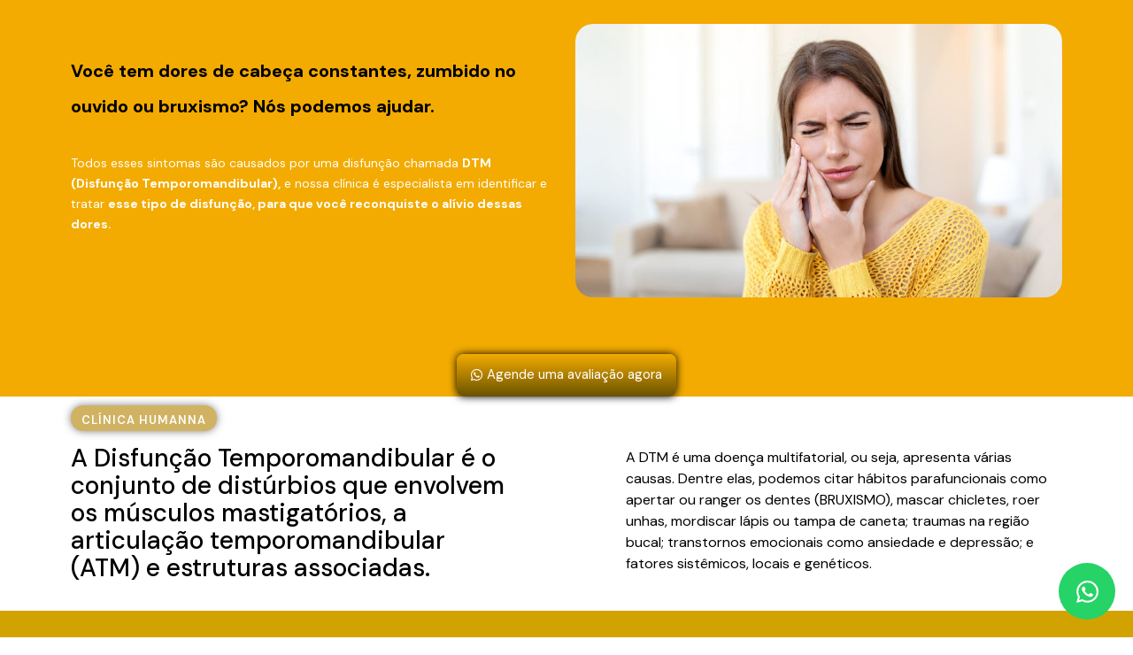

--- FILE ---
content_type: text/html; charset=UTF-8
request_url: https://humannaodontologia.com.br/dtm-2/
body_size: 36302
content:
<!DOCTYPE html>
<html lang="en-US">
<head>
	<meta charset="UTF-8">
		<meta name="mobile-web-app-capable" content="yes">
<meta name="apple-mobile-web-app-capable" content="yes">
<meta name="apple-mobile-web-app-title" content="Clínica Humanna - Odontologia Especializada">
<link rel="pingback" href="https://humannaodontologia.com.br/xmlrpc.php" />
<title>DTM &#8211; Dra Kellen Marinho &#8211; Clínica Humanna</title>
			<script type="text/javascript">
			var WebFontConfig = WebFontConfig || {};
			WebFontConfig['active'] = function() {
				if ( typeof ( window.jQuery ) !== 'undefined' ) {
					jQuery(window).trigger('liquid_async_fonts_active');
				}
			};
			WebFontConfig['inactive'] = function() {
				if ( typeof ( window.jQuery ) !== 'undefined' ) {
					jQuery(window).trigger('liquid_async_fonts_inactive');
				}
			};
			</script>
			<meta name='robots' content='max-image-preview:large' />

<!-- Google Tag Manager for WordPress by gtm4wp.com -->
<script data-cfasync="false" data-pagespeed-no-defer>
	var gtm4wp_datalayer_name = "dataLayer";
	var dataLayer = dataLayer || [];
</script>
<!-- End Google Tag Manager for WordPress by gtm4wp.com --><link rel='dns-prefetch' href='//www.googletagmanager.com' />
<link rel="alternate" type="application/rss+xml" title="Clínica Humanna &raquo; Feed" href="https://humannaodontologia.com.br/feed/" />
<link rel="alternate" type="application/rss+xml" title="Clínica Humanna &raquo; Comments Feed" href="https://humannaodontologia.com.br/comments/feed/" />
<link rel="preload" href="https://humannaodontologia.com.br/wp-content/themes/hub/assets/vendors/liquid-icon/lqd-essentials/fonts/lqd-essentials.woff2" as="font" type="font/woff2" crossorigin><script type="text/javascript">
/* <![CDATA[ */
window._wpemojiSettings = {"baseUrl":"https:\/\/s.w.org\/images\/core\/emoji\/15.0.3\/72x72\/","ext":".png","svgUrl":"https:\/\/s.w.org\/images\/core\/emoji\/15.0.3\/svg\/","svgExt":".svg","source":{"concatemoji":"https:\/\/humannaodontologia.com.br\/wp-includes\/js\/wp-emoji-release.min.js?ver=6.5.7"}};
/*! This file is auto-generated */
!function(i,n){var o,s,e;function c(e){try{var t={supportTests:e,timestamp:(new Date).valueOf()};sessionStorage.setItem(o,JSON.stringify(t))}catch(e){}}function p(e,t,n){e.clearRect(0,0,e.canvas.width,e.canvas.height),e.fillText(t,0,0);var t=new Uint32Array(e.getImageData(0,0,e.canvas.width,e.canvas.height).data),r=(e.clearRect(0,0,e.canvas.width,e.canvas.height),e.fillText(n,0,0),new Uint32Array(e.getImageData(0,0,e.canvas.width,e.canvas.height).data));return t.every(function(e,t){return e===r[t]})}function u(e,t,n){switch(t){case"flag":return n(e,"\ud83c\udff3\ufe0f\u200d\u26a7\ufe0f","\ud83c\udff3\ufe0f\u200b\u26a7\ufe0f")?!1:!n(e,"\ud83c\uddfa\ud83c\uddf3","\ud83c\uddfa\u200b\ud83c\uddf3")&&!n(e,"\ud83c\udff4\udb40\udc67\udb40\udc62\udb40\udc65\udb40\udc6e\udb40\udc67\udb40\udc7f","\ud83c\udff4\u200b\udb40\udc67\u200b\udb40\udc62\u200b\udb40\udc65\u200b\udb40\udc6e\u200b\udb40\udc67\u200b\udb40\udc7f");case"emoji":return!n(e,"\ud83d\udc26\u200d\u2b1b","\ud83d\udc26\u200b\u2b1b")}return!1}function f(e,t,n){var r="undefined"!=typeof WorkerGlobalScope&&self instanceof WorkerGlobalScope?new OffscreenCanvas(300,150):i.createElement("canvas"),a=r.getContext("2d",{willReadFrequently:!0}),o=(a.textBaseline="top",a.font="600 32px Arial",{});return e.forEach(function(e){o[e]=t(a,e,n)}),o}function t(e){var t=i.createElement("script");t.src=e,t.defer=!0,i.head.appendChild(t)}"undefined"!=typeof Promise&&(o="wpEmojiSettingsSupports",s=["flag","emoji"],n.supports={everything:!0,everythingExceptFlag:!0},e=new Promise(function(e){i.addEventListener("DOMContentLoaded",e,{once:!0})}),new Promise(function(t){var n=function(){try{var e=JSON.parse(sessionStorage.getItem(o));if("object"==typeof e&&"number"==typeof e.timestamp&&(new Date).valueOf()<e.timestamp+604800&&"object"==typeof e.supportTests)return e.supportTests}catch(e){}return null}();if(!n){if("undefined"!=typeof Worker&&"undefined"!=typeof OffscreenCanvas&&"undefined"!=typeof URL&&URL.createObjectURL&&"undefined"!=typeof Blob)try{var e="postMessage("+f.toString()+"("+[JSON.stringify(s),u.toString(),p.toString()].join(",")+"));",r=new Blob([e],{type:"text/javascript"}),a=new Worker(URL.createObjectURL(r),{name:"wpTestEmojiSupports"});return void(a.onmessage=function(e){c(n=e.data),a.terminate(),t(n)})}catch(e){}c(n=f(s,u,p))}t(n)}).then(function(e){for(var t in e)n.supports[t]=e[t],n.supports.everything=n.supports.everything&&n.supports[t],"flag"!==t&&(n.supports.everythingExceptFlag=n.supports.everythingExceptFlag&&n.supports[t]);n.supports.everythingExceptFlag=n.supports.everythingExceptFlag&&!n.supports.flag,n.DOMReady=!1,n.readyCallback=function(){n.DOMReady=!0}}).then(function(){return e}).then(function(){var e;n.supports.everything||(n.readyCallback(),(e=n.source||{}).concatemoji?t(e.concatemoji):e.wpemoji&&e.twemoji&&(t(e.twemoji),t(e.wpemoji)))}))}((window,document),window._wpemojiSettings);
/* ]]> */
</script>

<style id='wp-emoji-styles-inline-css' type='text/css'>

	img.wp-smiley, img.emoji {
		display: inline !important;
		border: none !important;
		box-shadow: none !important;
		height: 1em !important;
		width: 1em !important;
		margin: 0 0.07em !important;
		vertical-align: -0.1em !important;
		background: none !important;
		padding: 0 !important;
	}
</style>
<style id='classic-theme-styles-inline-css' type='text/css'>
/*! This file is auto-generated */
.wp-block-button__link{color:#fff;background-color:#32373c;border-radius:9999px;box-shadow:none;text-decoration:none;padding:calc(.667em + 2px) calc(1.333em + 2px);font-size:1.125em}.wp-block-file__button{background:#32373c;color:#fff;text-decoration:none}
</style>
<style id='global-styles-inline-css' type='text/css'>
body{--wp--preset--color--black: #000000;--wp--preset--color--cyan-bluish-gray: #abb8c3;--wp--preset--color--white: #ffffff;--wp--preset--color--pale-pink: #f78da7;--wp--preset--color--vivid-red: #cf2e2e;--wp--preset--color--luminous-vivid-orange: #ff6900;--wp--preset--color--luminous-vivid-amber: #fcb900;--wp--preset--color--light-green-cyan: #7bdcb5;--wp--preset--color--vivid-green-cyan: #00d084;--wp--preset--color--pale-cyan-blue: #8ed1fc;--wp--preset--color--vivid-cyan-blue: #0693e3;--wp--preset--color--vivid-purple: #9b51e0;--wp--preset--gradient--vivid-cyan-blue-to-vivid-purple: linear-gradient(135deg,rgba(6,147,227,1) 0%,rgb(155,81,224) 100%);--wp--preset--gradient--light-green-cyan-to-vivid-green-cyan: linear-gradient(135deg,rgb(122,220,180) 0%,rgb(0,208,130) 100%);--wp--preset--gradient--luminous-vivid-amber-to-luminous-vivid-orange: linear-gradient(135deg,rgba(252,185,0,1) 0%,rgba(255,105,0,1) 100%);--wp--preset--gradient--luminous-vivid-orange-to-vivid-red: linear-gradient(135deg,rgba(255,105,0,1) 0%,rgb(207,46,46) 100%);--wp--preset--gradient--very-light-gray-to-cyan-bluish-gray: linear-gradient(135deg,rgb(238,238,238) 0%,rgb(169,184,195) 100%);--wp--preset--gradient--cool-to-warm-spectrum: linear-gradient(135deg,rgb(74,234,220) 0%,rgb(151,120,209) 20%,rgb(207,42,186) 40%,rgb(238,44,130) 60%,rgb(251,105,98) 80%,rgb(254,248,76) 100%);--wp--preset--gradient--blush-light-purple: linear-gradient(135deg,rgb(255,206,236) 0%,rgb(152,150,240) 100%);--wp--preset--gradient--blush-bordeaux: linear-gradient(135deg,rgb(254,205,165) 0%,rgb(254,45,45) 50%,rgb(107,0,62) 100%);--wp--preset--gradient--luminous-dusk: linear-gradient(135deg,rgb(255,203,112) 0%,rgb(199,81,192) 50%,rgb(65,88,208) 100%);--wp--preset--gradient--pale-ocean: linear-gradient(135deg,rgb(255,245,203) 0%,rgb(182,227,212) 50%,rgb(51,167,181) 100%);--wp--preset--gradient--electric-grass: linear-gradient(135deg,rgb(202,248,128) 0%,rgb(113,206,126) 100%);--wp--preset--gradient--midnight: linear-gradient(135deg,rgb(2,3,129) 0%,rgb(40,116,252) 100%);--wp--preset--font-size--small: 13px;--wp--preset--font-size--medium: 20px;--wp--preset--font-size--large: 36px;--wp--preset--font-size--x-large: 42px;--wp--preset--spacing--20: 0.44rem;--wp--preset--spacing--30: 0.67rem;--wp--preset--spacing--40: 1rem;--wp--preset--spacing--50: 1.5rem;--wp--preset--spacing--60: 2.25rem;--wp--preset--spacing--70: 3.38rem;--wp--preset--spacing--80: 5.06rem;--wp--preset--shadow--natural: 6px 6px 9px rgba(0, 0, 0, 0.2);--wp--preset--shadow--deep: 12px 12px 50px rgba(0, 0, 0, 0.4);--wp--preset--shadow--sharp: 6px 6px 0px rgba(0, 0, 0, 0.2);--wp--preset--shadow--outlined: 6px 6px 0px -3px rgba(255, 255, 255, 1), 6px 6px rgba(0, 0, 0, 1);--wp--preset--shadow--crisp: 6px 6px 0px rgba(0, 0, 0, 1);}:where(.is-layout-flex){gap: 0.5em;}:where(.is-layout-grid){gap: 0.5em;}body .is-layout-flex{display: flex;}body .is-layout-flex{flex-wrap: wrap;align-items: center;}body .is-layout-flex > *{margin: 0;}body .is-layout-grid{display: grid;}body .is-layout-grid > *{margin: 0;}:where(.wp-block-columns.is-layout-flex){gap: 2em;}:where(.wp-block-columns.is-layout-grid){gap: 2em;}:where(.wp-block-post-template.is-layout-flex){gap: 1.25em;}:where(.wp-block-post-template.is-layout-grid){gap: 1.25em;}.has-black-color{color: var(--wp--preset--color--black) !important;}.has-cyan-bluish-gray-color{color: var(--wp--preset--color--cyan-bluish-gray) !important;}.has-white-color{color: var(--wp--preset--color--white) !important;}.has-pale-pink-color{color: var(--wp--preset--color--pale-pink) !important;}.has-vivid-red-color{color: var(--wp--preset--color--vivid-red) !important;}.has-luminous-vivid-orange-color{color: var(--wp--preset--color--luminous-vivid-orange) !important;}.has-luminous-vivid-amber-color{color: var(--wp--preset--color--luminous-vivid-amber) !important;}.has-light-green-cyan-color{color: var(--wp--preset--color--light-green-cyan) !important;}.has-vivid-green-cyan-color{color: var(--wp--preset--color--vivid-green-cyan) !important;}.has-pale-cyan-blue-color{color: var(--wp--preset--color--pale-cyan-blue) !important;}.has-vivid-cyan-blue-color{color: var(--wp--preset--color--vivid-cyan-blue) !important;}.has-vivid-purple-color{color: var(--wp--preset--color--vivid-purple) !important;}.has-black-background-color{background-color: var(--wp--preset--color--black) !important;}.has-cyan-bluish-gray-background-color{background-color: var(--wp--preset--color--cyan-bluish-gray) !important;}.has-white-background-color{background-color: var(--wp--preset--color--white) !important;}.has-pale-pink-background-color{background-color: var(--wp--preset--color--pale-pink) !important;}.has-vivid-red-background-color{background-color: var(--wp--preset--color--vivid-red) !important;}.has-luminous-vivid-orange-background-color{background-color: var(--wp--preset--color--luminous-vivid-orange) !important;}.has-luminous-vivid-amber-background-color{background-color: var(--wp--preset--color--luminous-vivid-amber) !important;}.has-light-green-cyan-background-color{background-color: var(--wp--preset--color--light-green-cyan) !important;}.has-vivid-green-cyan-background-color{background-color: var(--wp--preset--color--vivid-green-cyan) !important;}.has-pale-cyan-blue-background-color{background-color: var(--wp--preset--color--pale-cyan-blue) !important;}.has-vivid-cyan-blue-background-color{background-color: var(--wp--preset--color--vivid-cyan-blue) !important;}.has-vivid-purple-background-color{background-color: var(--wp--preset--color--vivid-purple) !important;}.has-black-border-color{border-color: var(--wp--preset--color--black) !important;}.has-cyan-bluish-gray-border-color{border-color: var(--wp--preset--color--cyan-bluish-gray) !important;}.has-white-border-color{border-color: var(--wp--preset--color--white) !important;}.has-pale-pink-border-color{border-color: var(--wp--preset--color--pale-pink) !important;}.has-vivid-red-border-color{border-color: var(--wp--preset--color--vivid-red) !important;}.has-luminous-vivid-orange-border-color{border-color: var(--wp--preset--color--luminous-vivid-orange) !important;}.has-luminous-vivid-amber-border-color{border-color: var(--wp--preset--color--luminous-vivid-amber) !important;}.has-light-green-cyan-border-color{border-color: var(--wp--preset--color--light-green-cyan) !important;}.has-vivid-green-cyan-border-color{border-color: var(--wp--preset--color--vivid-green-cyan) !important;}.has-pale-cyan-blue-border-color{border-color: var(--wp--preset--color--pale-cyan-blue) !important;}.has-vivid-cyan-blue-border-color{border-color: var(--wp--preset--color--vivid-cyan-blue) !important;}.has-vivid-purple-border-color{border-color: var(--wp--preset--color--vivid-purple) !important;}.has-vivid-cyan-blue-to-vivid-purple-gradient-background{background: var(--wp--preset--gradient--vivid-cyan-blue-to-vivid-purple) !important;}.has-light-green-cyan-to-vivid-green-cyan-gradient-background{background: var(--wp--preset--gradient--light-green-cyan-to-vivid-green-cyan) !important;}.has-luminous-vivid-amber-to-luminous-vivid-orange-gradient-background{background: var(--wp--preset--gradient--luminous-vivid-amber-to-luminous-vivid-orange) !important;}.has-luminous-vivid-orange-to-vivid-red-gradient-background{background: var(--wp--preset--gradient--luminous-vivid-orange-to-vivid-red) !important;}.has-very-light-gray-to-cyan-bluish-gray-gradient-background{background: var(--wp--preset--gradient--very-light-gray-to-cyan-bluish-gray) !important;}.has-cool-to-warm-spectrum-gradient-background{background: var(--wp--preset--gradient--cool-to-warm-spectrum) !important;}.has-blush-light-purple-gradient-background{background: var(--wp--preset--gradient--blush-light-purple) !important;}.has-blush-bordeaux-gradient-background{background: var(--wp--preset--gradient--blush-bordeaux) !important;}.has-luminous-dusk-gradient-background{background: var(--wp--preset--gradient--luminous-dusk) !important;}.has-pale-ocean-gradient-background{background: var(--wp--preset--gradient--pale-ocean) !important;}.has-electric-grass-gradient-background{background: var(--wp--preset--gradient--electric-grass) !important;}.has-midnight-gradient-background{background: var(--wp--preset--gradient--midnight) !important;}.has-small-font-size{font-size: var(--wp--preset--font-size--small) !important;}.has-medium-font-size{font-size: var(--wp--preset--font-size--medium) !important;}.has-large-font-size{font-size: var(--wp--preset--font-size--large) !important;}.has-x-large-font-size{font-size: var(--wp--preset--font-size--x-large) !important;}
.wp-block-navigation a:where(:not(.wp-element-button)){color: inherit;}
:where(.wp-block-post-template.is-layout-flex){gap: 1.25em;}:where(.wp-block-post-template.is-layout-grid){gap: 1.25em;}
:where(.wp-block-columns.is-layout-flex){gap: 2em;}:where(.wp-block-columns.is-layout-grid){gap: 2em;}
.wp-block-pullquote{font-size: 1.5em;line-height: 1.6;}
</style>
<link rel='stylesheet' id='contact-form-7-css' href='https://humannaodontologia.com.br/wp-content/plugins/contact-form-7/includes/css/styles.css?ver=5.7.7' type='text/css' media='all' />
<link rel='stylesheet' id='wp-bottom-menu-css' href='https://humannaodontologia.com.br/wp-content/plugins/wp-bottom-menu/assets/css/style.css?ver=2.2.1' type='text/css' media='all' />
<link rel='stylesheet' id='font-awesome-css' href='https://humannaodontologia.com.br/wp-content/plugins/elementor/assets/lib/font-awesome/css/font-awesome.min.css?ver=4.7.0' type='text/css' media='all' />
<link rel='stylesheet' id='bootstrap-css' href='https://humannaodontologia.com.br/wp-content/themes/hub/assets/vendors/bootstrap/css/bootstrap.min.css' type='text/css' media='all' />
<link rel='stylesheet' id='liquid-base-css' href='https://humannaodontologia.com.br/wp-content/themes/hub/style.css' type='text/css' media='all' />
<link rel='stylesheet' id='liquid-base-typography-css' href='https://humannaodontologia.com.br/wp-content/themes/hub/assets/css/elements/base/typography.css' type='text/css' media='all' />
<link rel='stylesheet' id='elementor-icons-css' href='https://humannaodontologia.com.br/wp-content/plugins/elementor/assets/lib/eicons/css/elementor-icons.min.css?ver=5.29.0' type='text/css' media='all' />
<link rel='stylesheet' id='elementor-frontend-css' href='https://humannaodontologia.com.br/wp-content/uploads/elementor/css/custom-frontend-lite.min.css?ver=1744226378' type='text/css' media='all' />
<style id='elementor-frontend-inline-css' type='text/css'>
.elementor-kit-5332{--e-global-color-primary:#D0B263;--e-global-color-secondary:#5A5A5A;--e-global-color-text:#4E4E4E;--e-global-color-accent:#000000;--e-global-color-c0fbe71:#FFDA01;--e-global-color-7506e64:#FFFFFF;--e-global-color-c995b61:#CCC2A6;--e-global-color-dce88ce:#E0DBCB;--e-global-typography-primary-font-family:"DM Sans";--e-global-typography-primary-font-size:17px;--e-global-typography-primary-font-weight:400;--e-global-typography-secondary-font-family:"DM Sans";--e-global-typography-secondary-font-weight:700;--e-global-typography-text-font-family:"DM Sans";--e-global-typography-text-font-size:17px;--e-global-typography-text-font-weight:400;--e-global-typography-accent-font-family:"DM Sans";--e-global-typography-accent-font-weight:700;color:#5F6973;font-family:var( --e-global-typography-text-font-family ), Sans-serif;font-size:var( --e-global-typography-text-font-size );font-weight:var( --e-global-typography-text-font-weight );}body.elementor-page{--color-gradient-start:#D0B263;--color-gradient-stop:#FFDA01;}h1, .h1{color:#000000;font-family:"DM Sans", Sans-serif;font-size:55px;font-weight:700;line-height:1em;}h2, .h2{color:#000000;font-family:"DM Sans", Sans-serif;font-size:40px;font-weight:500;line-height:1.25em;}h3, .h3{color:#000000;font-family:"DM Sans", Sans-serif;font-size:30px;font-weight:500;line-height:1.4em;}h4, .h4{color:#000000;font-family:"DM Sans", Sans-serif;font-size:28px;font-weight:500;line-height:1.2em;}h5, .h5{color:#000000;font-family:"DM Sans", Sans-serif;font-size:18px;font-weight:500;line-height:1.21em;}h6, .h6{color:#000000;font-family:"DM Sans", Sans-serif;font-size:13px;font-weight:700;text-transform:uppercase;line-height:1.2em;letter-spacing:1px;}.elementor-kit-5332 .lqd-post-content,.elementor-kit-5332 .lqd-post-header .entry-excerpt{font-family:"DM Sans", Sans-serif;font-size:14px;line-height:2em;}.page-scheme-dark{color:rgba(255, 255, 255, 0.8);}.page-scheme-dark h1, .page-scheme-dark .h1{color:#ffffff;}.page-scheme-dark h2, .page-scheme-dark .h2{color:#ffffff;}.page-scheme-dark h3, .page-scheme-dark .h3{color:#ffffff;}.page-scheme-dark h4, .page-scheme-dark .h4{color:#ffffff;}.page-scheme-dark h5, .page-scheme-dark .h5{color:#ffffff;}.page-scheme-dark h6, .page-scheme-dark .h6{color:#ffffff;}.elementor-kit-5332 button,.elementor-kit-5332 input[type="button"],.elementor-kit-5332 input[type="submit"],.elementor-kit-5332 .elementor-button{color:#FFFFFF;background-color:#000000;border-radius:4px 4px 4px 4px;}.elementor-section.elementor-section-boxed > .elementor-container{max-width:1140px;}.e-con{--container-max-width:1140px;}.elementor-widget:not(:last-child){margin-block-end:0px;}.elementor-element{--widgets-spacing:0px 0px;}{}h1.entry-title{display:var(--page-title-display);}.elementor-kit-5332 e-page-transition{background-color:#FFBC7D;}@media(max-width:1199px){.elementor-kit-5332{font-size:var( --e-global-typography-text-font-size );}.elementor-section.elementor-section-boxed > .elementor-container{max-width:1024px;}.e-con{--container-max-width:1024px;}}@media(max-width:767px){.elementor-kit-5332{font-size:var( --e-global-typography-text-font-size );}.elementor-section.elementor-section-boxed > .elementor-container{max-width:767px;}.e-con{--container-max-width:767px;}}
.elementor-8232 .elementor-element.elementor-element-fd5fa91:not(.elementor-motion-effects-element-type-background), .elementor-8232 .elementor-element.elementor-element-fd5fa91 > .elementor-motion-effects-container > .elementor-motion-effects-layer{background-color:#F3AB01;}.elementor-8232 .elementor-element.elementor-element-fd5fa91 > .elementor-background-overlay{background-color:transparent;background-image:linear-gradient(180deg, var( --e-global-color-c995b61 ) 0%, var( --e-global-color-dce88ce ) 100%);opacity:0;transition:background 0.3s, border-radius 0.3s, opacity 0.3s;}.elementor-8232 .elementor-element.elementor-element-fd5fa91{transition:background 0.3s, border 0.3s, border-radius 0.3s, box-shadow 0.3s;margin-top:0px;margin-bottom:0px;padding:0px 0px 0px 0px;}.elementor-8232 .elementor-element.elementor-element-fd5fa91 > .lqd-extra-cursor{background:var( --e-global-color-primary );}.elementor-8232 .elementor-element.elementor-element-63b658c{padding:17px 0px 8px 0px;}.elementor-bc-flex-widget .elementor-8232 .elementor-element.elementor-element-8bb27aa.elementor-column .elementor-widget-wrap{align-items:center;}.elementor-8232 .elementor-element.elementor-element-8bb27aa.elementor-column.elementor-element[data-element_type="column"] > .elementor-widget-wrap.elementor-element-populated{align-content:center;align-items:center;}.elementor-8232 .elementor-element.elementor-element-ff451e4 .elementor-repeater-item-90f914b{font-size:20px;font-weight:800;line-height:1px;letter-spacing:0px;word-spacing:0px;}.elementor-8232 .elementor-element.elementor-element-ff451e4 .ld-fancy-heading{text-align:left;}.elementor-8232 .elementor-element.elementor-element-ff451e4 .ld-fh-element, .elementor-8232 .elementor-element.elementor-element-ff451e4 .ld-fh-element a{color:#000000;}.elementor-8232 .elementor-element.elementor-element-ff451e4 .lqd-highlight-inner, .elementor-8232 .elementor-element.elementor-element-ff451e4 .lqd-highlight-inner .lqd-highlight-brush-svg{height:0.275em;}.elementor-8232 .elementor-element.elementor-element-ff451e4 .lqd-highlight-inner{bottom:-0.2em;left:0em;}.elementor-8232 .elementor-element.elementor-element-ff451e4 .ld-fh-element{margin:0em 0em 0em 0em;}.elementor-8232 .elementor-element.elementor-element-ff451e4 > .elementor-widget-container{margin:-85px 0px 24px 0px;padding:0px 0px 0px 0px;}.elementor-8232 .elementor-element.elementor-element-144f79c .ld-fancy-heading{text-align:left;}.elementor-8232 .elementor-element.elementor-element-144f79c .ld-fh-element, .elementor-8232 .elementor-element.elementor-element-144f79c .ld-fh-element a{color:#FFFFFF;}.elementor-8232 .elementor-element.elementor-element-144f79c .ld-fancy-heading:hover .ld-fh-element, .elementor-8232 .elementor-element.elementor-element-144f79c .ld-fancy-heading:hover .ld-fh-element a{color:#FFFFFF;}.elementor-8232 .elementor-element.elementor-element-144f79c .ld-fh-element{font-size:14px;}.elementor-8232 .elementor-element.elementor-element-144f79c .lqd-highlight-inner{bottom:0em;left:0em;}.elementor-8232 .elementor-element.elementor-element-144f79c > .elementor-widget-container{margin:16px 0px 0px 0px;}.elementor-8232 .elementor-element.elementor-element-7755b6e > .elementor-element-populated{transition:background 0.3s, border 0.3s, border-radius 0.3s, box-shadow 0.3s;}.elementor-8232 .elementor-element.elementor-element-7755b6e > .elementor-element-populated > .elementor-background-overlay{transition:background 0.3s, border-radius 0.3s, opacity 0.3s;}.elementor-8232 .elementor-element.elementor-element-552b0d9{text-align:center;}.elementor-8232 .elementor-element.elementor-element-552b0d9 img{border-radius:20px 20px 20px 20px;}.elementor-8232 .elementor-element.elementor-element-552b0d9 > .elementor-widget-container{margin:0px 0px 46px 0px;background-color:#CBA962;}.elementor-8232 .elementor-element.elementor-element-4c3ab79 .elementor-button{background-color:transparent;background-image:linear-gradient(180deg, #F3AB01 0%, #695200 100%);border-radius:8px 8px 8px 8px;box-shadow:0px 0px 10px 0px #000000;padding:16px 16px 16px 16px;}.elementor-8232 .elementor-element.elementor-element-ac2d76d > .elementor-container > .elementor-column > .elementor-widget-wrap{align-content:center;align-items:center;}.elementor-8232 .elementor-element.elementor-element-ac2d76d{margin-top:0px;margin-bottom:0px;padding:0px 0px 0px 0px;}.elementor-8232 .elementor-element.elementor-element-d809113 > .elementor-element-populated{margin:0% 9% 0% 0%;--e-column-margin-right:9%;--e-column-margin-left:0%;}.elementor-8232 .elementor-element.elementor-element-c60f4a6 .ld-fh-element, .elementor-8232 .elementor-element.elementor-element-c60f4a6 .ld-fh-element a{color:#FFFFFF;}.elementor-8232 .elementor-element.elementor-element-c60f4a6 .ld-fh-element{font-size:13px;font-weight:600;text-transform:uppercase;margin:0em 0em 0em 0em;padding:6px 12px 6px 12px;}.elementor-8232 .elementor-element.elementor-element-c60f4a6 .lqd-highlight-inner, .elementor-8232 .elementor-element.elementor-element-c60f4a6 .lqd-highlight-inner .lqd-highlight-brush-svg{height:0.275em;}.elementor-8232 .elementor-element.elementor-element-c60f4a6 .lqd-highlight-inner{bottom:0em;left:0em;}.elementor-8232 .elementor-element.elementor-element-c60f4a6 > .elementor-widget-container{margin:0px 0px 15px 0px;background-color:#D0B263;border-radius:20px 20px 20px 20px;box-shadow:0px 0px 10px 0px rgba(0,0,0,0.5);}.elementor-8232 .elementor-element.elementor-element-c60f4a6{width:auto;max-width:auto;}.elementor-8232 .elementor-element.elementor-element-905367b .ld-fh-element{font-size:28px;font-weight:500;line-height:1.14em;margin:0em 0em 0.85em 0em;}.elementor-8232 .elementor-element.elementor-element-905367b .lqd-highlight-inner, .elementor-8232 .elementor-element.elementor-element-905367b .lqd-highlight-inner .lqd-highlight-brush-svg{height:0.275em;}.elementor-8232 .elementor-element.elementor-element-905367b .lqd-highlight-inner{bottom:0em;left:0em;}.elementor-8232 .elementor-element.elementor-element-794cb39 > .elementor-element-populated{margin:0% 0% 0% 10%;--e-column-margin-right:0%;--e-column-margin-left:10%;}.elementor-8232 .elementor-element.elementor-element-0526ebe .ld-fh-element, .elementor-8232 .elementor-element.elementor-element-0526ebe .ld-fh-element a{color:#000000;}.elementor-8232 .elementor-element.elementor-element-0526ebe .ld-fh-element{font-size:16px;line-height:1.56em;margin:0em 0em 1.25em 0em;}.elementor-8232 .elementor-element.elementor-element-0526ebe .lqd-highlight-inner, .elementor-8232 .elementor-element.elementor-element-0526ebe .lqd-highlight-inner .lqd-highlight-brush-svg{height:0.275em;}.elementor-8232 .elementor-element.elementor-element-0526ebe .lqd-highlight-inner{bottom:0em;left:0em;}.elementor-8232 .elementor-element.elementor-element-0526ebe > .elementor-widget-container{margin:35px 0px 0px 0px;}.elementor-8232 .elementor-element.elementor-element-0526ebe.elementor-element{--flex-grow:0;--flex-shrink:0;}.elementor-8232 .elementor-element.elementor-element-913df54:not(.elementor-motion-effects-element-type-background), .elementor-8232 .elementor-element.elementor-element-913df54 > .elementor-motion-effects-container > .elementor-motion-effects-layer{background-color:#D2A300;}.elementor-8232 .elementor-element.elementor-element-913df54{transition:background 0.3s, border 0.3s, border-radius 0.3s, box-shadow 0.3s;padding:65px 0px 50px 0px;}.elementor-8232 .elementor-element.elementor-element-913df54 > .elementor-background-overlay{transition:background 0.3s, border-radius 0.3s, opacity 0.3s;}.elementor-8232 .elementor-element.elementor-element-6706804 > .elementor-container{max-width:1600px;}.elementor-8232 .elementor-element.elementor-element-6706804{margin-top:0px;margin-bottom:65px;}.elementor-8232 .elementor-element.elementor-element-88a99fc > .elementor-element-populated{margin:0% 1% 0% 1%;--e-column-margin-right:1%;--e-column-margin-left:1%;}.elementor-8232 .elementor-element.elementor-element-007252f .ld-fancy-heading{text-align:center;}.elementor-8232 .elementor-element.elementor-element-007252f .ld-fh-element, .elementor-8232 .elementor-element.elementor-element-007252f .ld-fh-element a{color:#000000;}.elementor-8232 .elementor-element.elementor-element-007252f .ld-fh-element{font-size:50px;letter-spacing:-0.2px;margin:0em 0em 0.7em 0em;}.elementor-8232 .elementor-element.elementor-element-007252f .lqd-highlight-inner, .elementor-8232 .elementor-element.elementor-element-007252f .lqd-highlight-inner .lqd-highlight-brush-svg{height:0.275em;}.elementor-8232 .elementor-element.elementor-element-007252f .lqd-highlight-inner{bottom:-0.075em;left:0em;}.elementor-8232 .elementor-element.elementor-element-1a2f061 .elementor-repeater-item-920d4a3{font-size:16px;font-weight:800;}.elementor-8232 .elementor-element.elementor-element-1a2f061 .ld-fancy-heading{text-align:center;}.elementor-8232 .elementor-element.elementor-element-1a2f061 .ld-fh-element, .elementor-8232 .elementor-element.elementor-element-1a2f061 .ld-fh-element a{color:#000000;}.elementor-8232 .elementor-element.elementor-element-1a2f061 .lqd-highlight-inner, .elementor-8232 .elementor-element.elementor-element-1a2f061 .lqd-highlight-inner .lqd-highlight-brush-svg{height:0.275em;}.elementor-8232 .elementor-element.elementor-element-1a2f061 .lqd-highlight-inner{bottom:-0.075em;left:0em;}.elementor-8232 .elementor-element.elementor-element-1a2f061 .ld-fh-element{margin:0em 0em 1em 0em;}.elementor-8232 .elementor-element.elementor-element-1a2f061 > .elementor-widget-container{margin:0px 0px 36px 0px;}.elementor-8232 .elementor-element.elementor-element-c33faa3 > .elementor-container{max-width:1150px;}.elementor-8232 .elementor-element.elementor-element-c33faa3{margin-top:-61px;margin-bottom:0px;}.elementor-8232 .elementor-element.elementor-element-52da5a6 > .elementor-element-populated{box-shadow:0px 0px 10px 0px #000000;margin:20px 20px 20px 20px;--e-column-margin-right:20px;--e-column-margin-left:20px;}.elementor-8232 .elementor-element.elementor-element-c67fe32 .ld-fh-element, .elementor-8232 .elementor-element.elementor-element-c67fe32 .ld-fh-element a{color:#FFFFFF;}.elementor-8232 .elementor-element.elementor-element-c67fe32 .ld-fh-element{font-size:18px;margin:0em 0em 0em 0em;padding:4px 24px 4px 24px;}.elementor-8232 .elementor-element.elementor-element-c67fe32 .lqd-highlight-inner, .elementor-8232 .elementor-element.elementor-element-c67fe32 .lqd-highlight-inner .lqd-highlight-brush-svg{height:0.275em;}.elementor-8232 .elementor-element.elementor-element-c67fe32 .lqd-highlight-inner{bottom:0em;left:0em;}.elementor-8232 .elementor-element.elementor-element-c67fe32 > .elementor-widget-container{margin:0px 385px 15px 385px;background-color:#000000;border-radius:20px 20px 20px 20px;}.elementor-8232 .elementor-element.elementor-element-c67fe32{width:auto;max-width:auto;}.elementor-8232 .elementor-element.elementor-element-b514789 .ld-fancy-heading{text-align:center;}.elementor-8232 .elementor-element.elementor-element-b514789 .ld-fh-element, .elementor-8232 .elementor-element.elementor-element-b514789 .ld-fh-element a{color:#FFFFFF;}.elementor-8232 .elementor-element.elementor-element-b514789 .lqd-highlight-inner, .elementor-8232 .elementor-element.elementor-element-b514789 .lqd-highlight-inner .lqd-highlight-brush-svg{height:0.275em;}.elementor-8232 .elementor-element.elementor-element-b514789 .lqd-highlight-inner{bottom:-0.075em;left:0em;}.elementor-8232 .elementor-element.elementor-element-b514789 .ld-fh-element{margin:0em 0em 0.7em 0em;}.elementor-8232 .elementor-element.elementor-element-c1c6c45 > .elementor-container{max-width:1150px;}.elementor-8232 .elementor-element.elementor-element-c1c6c45{margin-top:0px;margin-bottom:0px;}.elementor-8232 .elementor-element.elementor-element-89fbede > .elementor-element-populated{box-shadow:0px 0px 10px 0px #000000;margin:21px 21px 21px 21px;--e-column-margin-right:21px;--e-column-margin-left:21px;}.elementor-8232 .elementor-element.elementor-element-9807dc5 .ld-fh-element, .elementor-8232 .elementor-element.elementor-element-9807dc5 .ld-fh-element a{color:#FFFFFF;}.elementor-8232 .elementor-element.elementor-element-9807dc5 .ld-fh-element{font-size:18px;margin:0em 0em 0em 0em;padding:4px 8px 4px 8px;}.elementor-8232 .elementor-element.elementor-element-9807dc5 .lqd-highlight-inner, .elementor-8232 .elementor-element.elementor-element-9807dc5 .lqd-highlight-inner .lqd-highlight-brush-svg{height:0.275em;}.elementor-8232 .elementor-element.elementor-element-9807dc5 .lqd-highlight-inner{bottom:0em;left:0em;}.elementor-8232 .elementor-element.elementor-element-9807dc5 > .elementor-widget-container{margin:0px 0px 15px 0px;background-color:#000000;border-radius:20px 20px 20px 20px;}.elementor-8232 .elementor-element.elementor-element-9807dc5{width:auto;max-width:auto;}.elementor-8232 .elementor-element.elementor-element-b4ebc9c .ld-fancy-heading{text-align:center;}.elementor-8232 .elementor-element.elementor-element-b4ebc9c .ld-fh-element, .elementor-8232 .elementor-element.elementor-element-b4ebc9c .ld-fh-element a{color:#FFFFFF;}.elementor-8232 .elementor-element.elementor-element-b4ebc9c .lqd-highlight-inner, .elementor-8232 .elementor-element.elementor-element-b4ebc9c .lqd-highlight-inner .lqd-highlight-brush-svg{height:0.275em;}.elementor-8232 .elementor-element.elementor-element-b4ebc9c .lqd-highlight-inner{bottom:-0.075em;left:0em;}.elementor-8232 .elementor-element.elementor-element-b4ebc9c .ld-fh-element{margin:0em 0em 0.7em 0em;}.elementor-8232 .elementor-element.elementor-element-410e46a > .elementor-element-populated{box-shadow:0px 0px 10px 0px #000000;margin:21px 21px 21px 21px;--e-column-margin-right:21px;--e-column-margin-left:21px;}.elementor-8232 .elementor-element.elementor-element-c30bf7d .ld-fh-element, .elementor-8232 .elementor-element.elementor-element-c30bf7d .ld-fh-element a{color:#FFFFFF;}.elementor-8232 .elementor-element.elementor-element-c30bf7d .ld-fh-element{font-size:18px;margin:0em 0em 0em 0em;padding:4px 8px 4px 8px;}.elementor-8232 .elementor-element.elementor-element-c30bf7d .lqd-highlight-inner, .elementor-8232 .elementor-element.elementor-element-c30bf7d .lqd-highlight-inner .lqd-highlight-brush-svg{height:0.275em;}.elementor-8232 .elementor-element.elementor-element-c30bf7d .lqd-highlight-inner{bottom:0em;left:0em;}.elementor-8232 .elementor-element.elementor-element-c30bf7d > .elementor-widget-container{margin:0px 70px 15px 70px;background-color:#000000;border-radius:20px 20px 20px 20px;}.elementor-8232 .elementor-element.elementor-element-c30bf7d{width:auto;max-width:auto;}.elementor-8232 .elementor-element.elementor-element-96a147b .ld-fancy-heading{text-align:center;}.elementor-8232 .elementor-element.elementor-element-96a147b .ld-fh-element, .elementor-8232 .elementor-element.elementor-element-96a147b .ld-fh-element a{color:#FFFFFF;}.elementor-8232 .elementor-element.elementor-element-96a147b .lqd-highlight-inner, .elementor-8232 .elementor-element.elementor-element-96a147b .lqd-highlight-inner .lqd-highlight-brush-svg{height:0.275em;}.elementor-8232 .elementor-element.elementor-element-96a147b .lqd-highlight-inner{bottom:-0.075em;left:0em;}.elementor-8232 .elementor-element.elementor-element-96a147b .ld-fh-element{margin:0em 0em 0.7em 0em;}.elementor-8232 .elementor-element.elementor-element-4d9a8dd > .elementor-container{max-width:1150px;}.elementor-8232 .elementor-element.elementor-element-4d9a8dd{margin-top:0px;margin-bottom:0px;}.elementor-8232 .elementor-element.elementor-element-8bd331b > .elementor-element-populated{box-shadow:0px 0px 10px 0px #000000;margin:20px 20px 20px 20px;--e-column-margin-right:20px;--e-column-margin-left:20px;}.elementor-8232 .elementor-element.elementor-element-02d04b8 .ld-fh-element, .elementor-8232 .elementor-element.elementor-element-02d04b8 .ld-fh-element a{color:#FFFFFF;}.elementor-8232 .elementor-element.elementor-element-02d04b8 .ld-fh-element{font-size:18px;margin:0em 0em 0em 0em;padding:4px 8px 4px 8px;}.elementor-8232 .elementor-element.elementor-element-02d04b8 .lqd-highlight-inner, .elementor-8232 .elementor-element.elementor-element-02d04b8 .lqd-highlight-inner .lqd-highlight-brush-svg{height:0.275em;}.elementor-8232 .elementor-element.elementor-element-02d04b8 .lqd-highlight-inner{bottom:0em;left:0em;}.elementor-8232 .elementor-element.elementor-element-02d04b8 > .elementor-widget-container{margin:0px 300px 11px 300px;background-color:#000000;border-radius:20px 20px 20px 20px;}.elementor-8232 .elementor-element.elementor-element-02d04b8{width:auto;max-width:auto;}.elementor-8232 .elementor-element.elementor-element-f67504f .ld-fancy-heading{text-align:center;}.elementor-8232 .elementor-element.elementor-element-f67504f .ld-fh-element, .elementor-8232 .elementor-element.elementor-element-f67504f .ld-fh-element a{color:#FFFFFF;}.elementor-8232 .elementor-element.elementor-element-f67504f .lqd-highlight-inner, .elementor-8232 .elementor-element.elementor-element-f67504f .lqd-highlight-inner .lqd-highlight-brush-svg{height:0.275em;}.elementor-8232 .elementor-element.elementor-element-f67504f .lqd-highlight-inner{bottom:-0.075em;left:0em;}.elementor-8232 .elementor-element.elementor-element-f67504f .ld-fh-element{margin:0em 0em 0.7em 0em;}.elementor-8232 .elementor-element.elementor-element-136581f:not(.elementor-motion-effects-element-type-background), .elementor-8232 .elementor-element.elementor-element-136581f > .elementor-motion-effects-container > .elementor-motion-effects-layer{background-color:#000000;background-image:url("https://humannaodontologia.com.br/wp-content/uploads/2023/10/dtm-imagem3.jpg");background-position:center center;}.elementor-8232 .elementor-element.elementor-element-136581f > .elementor-background-overlay{background-color:#000000;opacity:0.5;transition:background 0.3s, border-radius 0.3s, opacity 0.3s;}.elementor-8232 .elementor-element.elementor-element-136581f{transition:background 0.3s, border 0.3s, border-radius 0.3s, box-shadow 0.3s;padding:80px 0px 80px 0px;}.elementor-bc-flex-widget .elementor-8232 .elementor-element.elementor-element-0dce832.elementor-column .elementor-widget-wrap{align-items:center;}.elementor-8232 .elementor-element.elementor-element-0dce832.elementor-column.elementor-element[data-element_type="column"] > .elementor-widget-wrap.elementor-element-populated{align-content:center;align-items:center;}.elementor-8232 .elementor-element.elementor-element-0dce832 > .elementor-element-populated{transition:background 0.3s, border 0.3s, border-radius 0.3s, box-shadow 0.3s;margin:0% 18% 0% 18%;--e-column-margin-right:18%;--e-column-margin-left:18%;}.elementor-8232 .elementor-element.elementor-element-0dce832 > .elementor-element-populated > .elementor-background-overlay{transition:background 0.3s, border-radius 0.3s, opacity 0.3s;}.elementor-8232 .elementor-element.elementor-element-a504568 .ld-fh-element, .elementor-8232 .elementor-element.elementor-element-a504568 .ld-fh-element a{color:#FFFFFF;}.elementor-8232 .elementor-element.elementor-element-a504568 .lqd-highlight-inner, .elementor-8232 .elementor-element.elementor-element-a504568 .lqd-highlight-inner .lqd-highlight-brush-svg{height:0.275em;}.elementor-8232 .elementor-element.elementor-element-a504568 .lqd-highlight-inner{bottom:0em;left:0em;}.elementor-8232 .elementor-element.elementor-element-a504568 .ld-fh-element{margin:0em 0em 2.7em 0em;}.elementor-8232 .elementor-element.elementor-element-ef51576 .ld-fh-element, .elementor-8232 .elementor-element.elementor-element-ef51576 .ld-fh-element a{color:#FFFFFF;}.elementor-8232 .elementor-element.elementor-element-ef51576 .ld-fh-element{font-size:50px;letter-spacing:-0.2px;margin:0em 0em 0.7em 0em;}.elementor-8232 .elementor-element.elementor-element-ef51576 .lqd-highlight-inner, .elementor-8232 .elementor-element.elementor-element-ef51576 .lqd-highlight-inner .lqd-highlight-brush-svg{height:0.275em;}.elementor-8232 .elementor-element.elementor-element-ef51576 .lqd-highlight-inner{bottom:-0.075em;left:0em;}.elementor-8232 .elementor-element.elementor-element-ef51576 > .elementor-widget-container{margin:-20px 0px 0px 0px;}.elementor-8232 .elementor-element.elementor-element-04145d2 .ld-fh-element, .elementor-8232 .elementor-element.elementor-element-04145d2 .ld-fh-element a{color:#FFFFFF;}.elementor-8232 .elementor-element.elementor-element-04145d2 .ld-fh-element{font-size:19px;line-height:1.5em;}.elementor-8232 .elementor-element.elementor-element-04145d2 .lqd-highlight-inner, .elementor-8232 .elementor-element.elementor-element-04145d2 .lqd-highlight-inner .lqd-highlight-brush-svg{height:0.275em;}.elementor-8232 .elementor-element.elementor-element-04145d2 .lqd-highlight-inner{bottom:0em;left:0em;}.elementor-8232 .elementor-element.elementor-element-56c243c .ld-fh-element, .elementor-8232 .elementor-element.elementor-element-56c243c .ld-fh-element a{color:#FFFFFF;}.elementor-8232 .elementor-element.elementor-element-56c243c .ld-fh-element{line-height:1.3em;}.elementor-8232 .elementor-element.elementor-element-56c243c .lqd-highlight-inner{background:#CCC2A67D;bottom:0px;left:0em;}.elementor-8232 .elementor-element.elementor-element-56c243c .lqd-highlight-inner, .elementor-8232 .elementor-element.elementor-element-56c243c .lqd-highlight-inner .lqd-highlight-brush-svg{height:100%;}.elementor-8232 .elementor-element.elementor-element-56c243c > .elementor-widget-container{margin:12px 0px 5px 0px;}.elementor-8232 .elementor-element.elementor-element-f38dd44 .elementor-button{background-color:#F3AB01;border-radius:8px 8px 8px 8px;box-shadow:0px 0px 10px 0px #000000;padding:16px 16px 16px 16px;}.elementor-8232 .elementor-element.elementor-element-f38dd44 > .elementor-widget-container{margin:17px 0px 3px 0px;}.elementor-8232 .elementor-element.elementor-element-68ab3d6:not(.elementor-motion-effects-element-type-background), .elementor-8232 .elementor-element.elementor-element-68ab3d6 > .elementor-motion-effects-container > .elementor-motion-effects-layer{background-color:#000000;}.elementor-8232 .elementor-element.elementor-element-68ab3d6 > .elementor-background-overlay{opacity:0.5;transition:background 0.3s, border-radius 0.3s, opacity 0.3s;}.elementor-8232 .elementor-element.elementor-element-68ab3d6{transition:background 0.3s, border 0.3s, border-radius 0.3s, box-shadow 0.3s;padding:65px 0px 50px 0px;}.elementor-8232 .elementor-element.elementor-element-5aaaef2 > .elementor-container{max-width:1600px;}.elementor-8232 .elementor-element.elementor-element-5aaaef2{margin-top:0px;margin-bottom:65px;}.elementor-8232 .elementor-element.elementor-element-3ae3318 > .elementor-element-populated{margin:0% 1% 0% 1%;--e-column-margin-right:1%;--e-column-margin-left:1%;}.elementor-8232 .elementor-element.elementor-element-0b96bed .ld-fancy-heading{text-align:center;}.elementor-8232 .elementor-element.elementor-element-0b96bed .ld-fh-element, .elementor-8232 .elementor-element.elementor-element-0b96bed .ld-fh-element a{color:#FFFFFF;}.elementor-8232 .elementor-element.elementor-element-0b96bed .ld-fh-element{font-size:50px;letter-spacing:-0.2px;margin:0em 0em 0.7em 0em;}.elementor-8232 .elementor-element.elementor-element-0b96bed .lqd-highlight-inner, .elementor-8232 .elementor-element.elementor-element-0b96bed .lqd-highlight-inner .lqd-highlight-brush-svg{height:0.275em;}.elementor-8232 .elementor-element.elementor-element-0b96bed .lqd-highlight-inner{bottom:-0.075em;left:0em;}.elementor-8232 .elementor-element.elementor-element-19f0c25 > .elementor-container{max-width:1150px;}.elementor-8232 .elementor-element.elementor-element-19f0c25{margin-top:-61px;margin-bottom:0px;}.elementor-8232 .elementor-element.elementor-element-675f44e > .elementor-element-populated{box-shadow:0px 0px 10px 0px #FF9B00;transition:background 0.3s, border 0.3s, border-radius 0.3s, box-shadow 0.3s;}.elementor-8232 .elementor-element.elementor-element-675f44e > .elementor-element-populated > .elementor-background-overlay{transition:background 0.3s, border-radius 0.3s, opacity 0.3s;}.elementor-8232 .elementor-element.elementor-element-133148d .ld-fancy-heading{text-align:center;}.elementor-8232 .elementor-element.elementor-element-133148d .ld-fh-element, .elementor-8232 .elementor-element.elementor-element-133148d .ld-fh-element a{color:#FFFFFF;}.elementor-8232 .elementor-element.elementor-element-133148d .ld-fh-element{font-size:18px;margin:0em 0em 0em 0em;padding:6px 12px 5px 12px;}.elementor-8232 .elementor-element.elementor-element-133148d .lqd-highlight-inner, .elementor-8232 .elementor-element.elementor-element-133148d .lqd-highlight-inner .lqd-highlight-brush-svg{height:0.275em;}.elementor-8232 .elementor-element.elementor-element-133148d .lqd-highlight-inner{bottom:0em;left:0em;}.elementor-8232 .elementor-element.elementor-element-133148d > .elementor-widget-container{margin:0px 0px 0px 171px;background-color:var( --e-global-color-primary );border-radius:20px 20px 20px 20px;}.elementor-8232 .elementor-element.elementor-element-133148d{width:auto;max-width:auto;}.elementor-8232 .elementor-element.elementor-element-906c9fc .bullet-list-ul:not(.inline-nav) li{margin-bottom:10px;}.elementor-8232 .elementor-element.elementor-element-906c9fc .bullet-list-ul.inline-nav li + li{margin-inline-start:10px;}.elementor-8232 .elementor-element.elementor-element-906c9fc li{font-size:16px;line-height:1.5em;}.elementor-8232 .elementor-element.elementor-element-906c9fc .lqd-bullet-list li:before{background:#D7D7D7;}.elementor-8232 .elementor-element.elementor-element-906c9fc .lqd-bullet-list li{color:#FFF6F6;}.elementor-8232 .elementor-element.elementor-element-7c5b3bf > .elementor-element-populated{box-shadow:0px 0px 10px 0px #FF9B00;margin:0px 0px 0px 30px;--e-column-margin-right:0px;--e-column-margin-left:30px;}.elementor-8232 .elementor-element.elementor-element-42eb3d5 .ld-fh-element, .elementor-8232 .elementor-element.elementor-element-42eb3d5 .ld-fh-element a{color:#FFFFFF;}.elementor-8232 .elementor-element.elementor-element-42eb3d5 .ld-fh-element{font-size:18px;margin:0em 0em 0em 0em;padding:6px 6px 6px 6px;}.elementor-8232 .elementor-element.elementor-element-42eb3d5 .lqd-highlight-inner, .elementor-8232 .elementor-element.elementor-element-42eb3d5 .lqd-highlight-inner .lqd-highlight-brush-svg{height:0.275em;}.elementor-8232 .elementor-element.elementor-element-42eb3d5 .lqd-highlight-inner{bottom:0em;left:0em;}.elementor-8232 .elementor-element.elementor-element-42eb3d5 > .elementor-widget-container{margin:0px 0px 15px 194px;background-color:var( --e-global-color-primary );border-radius:20px 20px 20px 20px;}.elementor-8232 .elementor-element.elementor-element-42eb3d5{width:auto;max-width:auto;}.elementor-8232 .elementor-element.elementor-element-7ae8c68 .bullet-list-ul:not(.inline-nav) li{margin-bottom:10px;}.elementor-8232 .elementor-element.elementor-element-7ae8c68 .bullet-list-ul.inline-nav li + li{margin-inline-start:10px;}.elementor-8232 .elementor-element.elementor-element-7ae8c68 li{font-size:16px;line-height:1.5em;}.elementor-8232 .elementor-element.elementor-element-7ae8c68 .lqd-bullet-list li:before{background:#E9E9E9;}.elementor-8232 .elementor-element.elementor-element-7ae8c68 .lqd-bullet-list li{color:#FFFFFF;}.elementor-8232 .elementor-element.elementor-element-fbe03d8 > .elementor-container{max-width:1150px;}.elementor-8232 .elementor-element.elementor-element-fbe03d8{margin-top:0px;margin-bottom:0px;}.elementor-8232 .elementor-element.elementor-element-aefc545 > .elementor-element-populated{box-shadow:0px 0px 10px 0px #ED9100;margin:33px 0px 6px 0px;--e-column-margin-right:0px;--e-column-margin-left:0px;}.elementor-8232 .elementor-element.elementor-element-cbfca33 .ld-fh-element, .elementor-8232 .elementor-element.elementor-element-cbfca33 .ld-fh-element a{color:#FFFFFF;}.elementor-8232 .elementor-element.elementor-element-cbfca33 .ld-fh-element{font-size:18px;margin:0em 0em 0em 0em;padding:6px 12px 5px 12px;}.elementor-8232 .elementor-element.elementor-element-cbfca33 .lqd-highlight-inner, .elementor-8232 .elementor-element.elementor-element-cbfca33 .lqd-highlight-inner .lqd-highlight-brush-svg{height:0.275em;}.elementor-8232 .elementor-element.elementor-element-cbfca33 .lqd-highlight-inner{bottom:0em;left:0em;}.elementor-8232 .elementor-element.elementor-element-cbfca33 > .elementor-widget-container{margin:0px 0px 15px 140px;background-color:var( --e-global-color-primary );border-radius:20px 20px 20px 20px;}.elementor-8232 .elementor-element.elementor-element-cbfca33{width:auto;max-width:auto;}.elementor-8232 .elementor-element.elementor-element-7d186a3 .bullet-list-ul:not(.inline-nav) li{margin-bottom:10px;}.elementor-8232 .elementor-element.elementor-element-7d186a3 .bullet-list-ul.inline-nav li + li{margin-inline-start:10px;}.elementor-8232 .elementor-element.elementor-element-7d186a3 li{font-size:16px;line-height:1.5em;}.elementor-8232 .elementor-element.elementor-element-7d186a3 .lqd-bullet-list li:before{background:#FFFFFF;}.elementor-8232 .elementor-element.elementor-element-7d186a3 .lqd-bullet-list li{color:#FFFFFF;}.elementor-8232 .elementor-element.elementor-element-ea1408b > .elementor-element-populated{box-shadow:0px 0px 10px 0px #EF9200;margin:30px 0px 5px 29px;--e-column-margin-right:0px;--e-column-margin-left:29px;}.elementor-8232 .elementor-element.elementor-element-b2c1904 .ld-fh-element, .elementor-8232 .elementor-element.elementor-element-b2c1904 .ld-fh-element a{color:#FFFFFF;}.elementor-8232 .elementor-element.elementor-element-b2c1904 .ld-fh-element{font-size:18px;margin:0em 0em 0em 0em;padding:6px 12px 5px 12px;}.elementor-8232 .elementor-element.elementor-element-b2c1904 .lqd-highlight-inner, .elementor-8232 .elementor-element.elementor-element-b2c1904 .lqd-highlight-inner .lqd-highlight-brush-svg{height:0.275em;}.elementor-8232 .elementor-element.elementor-element-b2c1904 .lqd-highlight-inner{bottom:0em;left:0em;}.elementor-8232 .elementor-element.elementor-element-b2c1904 > .elementor-widget-container{margin:0px 0px 15px 146px;background-color:var( --e-global-color-primary );border-radius:20px 20px 20px 20px;}.elementor-8232 .elementor-element.elementor-element-b2c1904{width:auto;max-width:auto;}.elementor-8232 .elementor-element.elementor-element-5789081 .bullet-list-ul:not(.inline-nav) li{margin-bottom:10px;}.elementor-8232 .elementor-element.elementor-element-5789081 .bullet-list-ul.inline-nav li + li{margin-inline-start:10px;}.elementor-8232 .elementor-element.elementor-element-5789081 li{font-size:16px;line-height:1.5em;}.elementor-8232 .elementor-element.elementor-element-5789081 .lqd-bullet-list li:before{background:#EEEEEE;}.elementor-8232 .elementor-element.elementor-element-5789081 .lqd-bullet-list li{color:#FFFFFF;}.elementor-8232 .elementor-element.elementor-element-f741673:not(.elementor-motion-effects-element-type-background), .elementor-8232 .elementor-element.elementor-element-f741673 > .elementor-motion-effects-container > .elementor-motion-effects-layer{background-color:transparent;background-image:linear-gradient(180deg, #919191 0%, #FFFFFF 100%);}.elementor-8232 .elementor-element.elementor-element-f741673 > .elementor-background-overlay{background-color:transparent;background-image:linear-gradient(180deg, #000000 0%, #000000 100%);opacity:0;transition:background 0.3s, border-radius 0.3s, opacity 0.3s;}.elementor-8232 .elementor-element.elementor-element-f741673{transition:background 0.3s, border 0.3s, border-radius 0.3s, box-shadow 0.3s;margin-top:0px;margin-bottom:0px;padding:0px 0px 0px 0px;}.elementor-8232 .elementor-element.elementor-element-f741673 > .elementor-shape-top .elementor-shape-fill{fill:#000000;}.elementor-8232 .elementor-element.elementor-element-f741673 > .elementor-shape-top svg{width:calc(100% + 1.3px);height:76px;}.elementor-8232 .elementor-element.elementor-element-f741673 > .lqd-extra-cursor{background:var( --e-global-color-primary );}.elementor-8232 .elementor-element.elementor-element-8146bbe .ld-fancy-heading{text-align:center;}.elementor-8232 .elementor-element.elementor-element-8146bbe .ld-fh-element{background-color:#000000;font-size:30px;font-weight:500;text-transform:uppercase;font-style:italic;line-height:1em;margin:0em 0em 0em 0em;}.elementor-8232 .elementor-element.elementor-element-8146bbe .lqd-highlight-inner, .elementor-8232 .elementor-element.elementor-element-8146bbe .lqd-highlight-inner .lqd-highlight-brush-svg{height:0.275em;}.elementor-8232 .elementor-element.elementor-element-8146bbe .lqd-highlight-inner{bottom:-0.2em;left:0em;}.elementor-8232 .elementor-element.elementor-element-8146bbe > .elementor-widget-container{margin:100px 0px 0px 0px;padding:0px 0px 0px 0px;border-style:none;}.elementor-8232 .elementor-element.elementor-element-7603c84:hover > .elementor-background-overlay{opacity:0.5;}.elementor-8232 .elementor-element.elementor-element-7603c84{transition:background 0.3s, border 0.3s, border-radius 0.3s, box-shadow 0.3s;padding:17px 0px 8px 0px;}.elementor-8232 .elementor-element.elementor-element-7603c84 > .elementor-background-overlay{transition:background 0.3s, border-radius 0.3s, opacity 0.3s;}.elementor-8232 .elementor-element.elementor-element-15293e8 img{border-radius:20px 20px 20px 20px;}.elementor-8232 .elementor-element.elementor-element-15293e8 > .elementor-widget-container{margin:148px 0px 0px 0px;}.elementor-bc-flex-widget .elementor-8232 .elementor-element.elementor-element-0515b1a.elementor-column .elementor-widget-wrap{align-items:center;}.elementor-8232 .elementor-element.elementor-element-0515b1a.elementor-column.elementor-element[data-element_type="column"] > .elementor-widget-wrap.elementor-element-populated{align-content:center;align-items:center;}.elementor-8232 .elementor-element.elementor-element-f93a00f .ld-fancy-heading{text-align:center;}.elementor-8232 .elementor-element.elementor-element-f93a00f .ld-fh-element, .elementor-8232 .elementor-element.elementor-element-f93a00f .ld-fh-element a{color:#000000;}.elementor-8232 .elementor-element.elementor-element-f93a00f .ld-fancy-heading:hover .ld-fh-element, .elementor-8232 .elementor-element.elementor-element-f93a00f .ld-fancy-heading:hover .ld-fh-element a{color:#000000;}.elementor-8232 .elementor-element.elementor-element-f93a00f .ld-fh-element{font-size:22px;margin:0em 0em 0em 0em;}.elementor-8232 .elementor-element.elementor-element-f93a00f .lqd-highlight-inner{bottom:0em;left:0em;}.elementor-8232 .elementor-element.elementor-element-f93a00f > .elementor-widget-container{margin:32px 0px 0px 0px;}.elementor-8232 .elementor-element.elementor-element-e95cdeb .elementor-button{background-color:#F3AB01;border-radius:8px 8px 8px 8px;box-shadow:0px 0px 10px 0px #000000;padding:16px 16px 16px 16px;}.elementor-8232 .elementor-element.elementor-element-e95cdeb > .elementor-widget-container{margin:38px 0px 0px 0px;}.elementor-8232 .elementor-element.elementor-element-1a099d0:not(.elementor-motion-effects-element-type-background), .elementor-8232 .elementor-element.elementor-element-1a099d0 > .elementor-motion-effects-container > .elementor-motion-effects-layer{background-color:#000000;background-image:url("https://humannaodontologia.com.br/wp-content/uploads/2023/07/slider-clinico-geral.jpg");background-position:center center;background-size:cover;}.elementor-8232 .elementor-element.elementor-element-1a099d0 > .elementor-background-overlay{background-color:transparent;background-image:linear-gradient(322deg, #FFFFFF 0%, var( --e-global-color-c995b61 ) 100%);opacity:0.5;transition:background 0.3s, border-radius 0.3s, opacity 0.3s;}.elementor-8232 .elementor-element.elementor-element-1a099d0{transition:background 0.3s, border 0.3s, border-radius 0.3s, box-shadow 0.3s;padding:130px 0px 130px 0px;}.elementor-8232 .elementor-element.elementor-element-5b3d0a7{text-align:center;}.elementor-8232 .elementor-element.elementor-element-5b3d0a7 .elementor-heading-title{color:#000000;}.elementor-8232 .elementor-element.elementor-element-5b3d0a7 > .elementor-widget-container{margin:-74px 0px 26px 0px;}.elementor-8232 .elementor-element.elementor-element-fccb971 .accordion-item:not(:last-child){margin-bottom:0px;}.elementor-8232 .elementor-element.elementor-element-fccb971 .accordion-title a{color:#000000;background-color:#00000000;}.elementor-8232 .elementor-element.elementor-element-fccb971 .accordion-item.active .accordion-title a{color:#000000;background-color:#261F1F00;box-shadow:0px 0px 10px 0px rgba(0,0,0,0.5);}.elementor-8232 .elementor-element.elementor-element-fccb971 .accordion-content{color:#000000;}.elementor-8232 .elementor-element.elementor-element-fccb971 .accordion-expander{font-size:16px;}.elementor-8232 .elementor-element.elementor-element-d7ff46c{padding:70px 0px 0px 0px;}.elementor-8232 .elementor-element.elementor-element-50a8073 > .elementor-element-populated{margin:0px 0px 0px 100px;--e-column-margin-right:0px;--e-column-margin-left:100px;}.elementor-8232 .elementor-element.elementor-element-8af015d .lqd-counter-element{margin-bottom:2px;font-size:50px;line-height:1.15em;}.elementor-8232 .elementor-element.elementor-element-8af015d{color:#000000;}.elementor-8232 .elementor-element.elementor-element-8af015d .lqd-counter-text{color:#000000;}.elementor-8232 .elementor-element.elementor-element-8af015d:hover{color:#C41313;}.elementor-8232 .elementor-element.elementor-element-8af015d > .elementor-widget-container{margin:0px 0px 0px 0px;}body:not(.rtl) .elementor-8232 .elementor-element.elementor-element-086832f .elementor-star-rating i:not(:last-of-type){margin-right:6px;}body.rtl .elementor-8232 .elementor-element.elementor-element-086832f .elementor-star-rating i:not(:last-of-type){margin-left:6px;}.elementor-8232 .elementor-element.elementor-element-086832f .elementor-star-rating i:before{color:#000000;}.elementor-8232 .elementor-element.elementor-element-d880c82 > .elementor-element-populated{margin:0px 0px 0px 100px;--e-column-margin-right:0px;--e-column-margin-left:100px;}.elementor-8232 .elementor-element.elementor-element-578de61 .lqd-counter-element{margin-bottom:2px;font-size:50px;line-height:1.15em;}.elementor-8232 .elementor-element.elementor-element-578de61{color:#000000;}.elementor-8232 .elementor-element.elementor-element-578de61 .lqd-counter-text{color:#000000;}.elementor-8232 .elementor-element.elementor-element-578de61:hover{color:#C41313;}.elementor-8232 .elementor-element.elementor-element-578de61 > .elementor-widget-container{margin:0px 0px 0px 0px;}.elementor-8232 .elementor-element.elementor-element-b9ad2d1 > .elementor-element-populated{margin:0px 0px 0px 100px;--e-column-margin-right:0px;--e-column-margin-left:100px;}.elementor-8232 .elementor-element.elementor-element-2528bf5 .lqd-counter-element{margin-bottom:2px;font-size:50px;line-height:1.15em;}.elementor-8232 .elementor-element.elementor-element-2528bf5{color:#000000;}.elementor-8232 .elementor-element.elementor-element-2528bf5 .lqd-counter-text{color:#000000;}.elementor-8232 .elementor-element.elementor-element-2528bf5:hover{color:#C41313;}.elementor-8232 .elementor-element.elementor-element-2528bf5 > .elementor-widget-container{margin:0px 0px 0px 15px;}.elementor-8232 .elementor-element.elementor-element-dac8d46:not(.elementor-motion-effects-element-type-background), .elementor-8232 .elementor-element.elementor-element-dac8d46 > .elementor-motion-effects-container > .elementor-motion-effects-layer{background-color:#000000;background-image:url("https://humannaodontologia.com.br/wp-content/uploads/2023/07/bg-consulta.jpg");background-position:center center;background-size:cover;}.elementor-8232 .elementor-element.elementor-element-dac8d46{transition:background 0.3s, border 0.3s, border-radius 0.3s, box-shadow 0.3s;padding:130px 0px 130px 0px;}.elementor-8232 .elementor-element.elementor-element-dac8d46 > .elementor-background-overlay{transition:background 0.3s, border-radius 0.3s, opacity 0.3s;}.elementor-8232 .elementor-element.elementor-element-102f0ea .ld-fh-element, .elementor-8232 .elementor-element.elementor-element-102f0ea .ld-fh-element a{color:#FFFFFF;}.elementor-8232 .elementor-element.elementor-element-102f0ea .ld-fh-element{font-size:65px;line-height:1em;margin:0px 0px 0px 0px;}.elementor-8232 .elementor-element.elementor-element-102f0ea .lqd-highlight-inner, .elementor-8232 .elementor-element.elementor-element-102f0ea .lqd-highlight-inner .lqd-highlight-brush-svg{height:0.275em;}.elementor-8232 .elementor-element.elementor-element-102f0ea .lqd-highlight-inner{bottom:0em;left:0em;}.elementor-bc-flex-widget .elementor-8232 .elementor-element.elementor-element-33d7ef4.elementor-column .elementor-widget-wrap{align-items:center;}.elementor-8232 .elementor-element.elementor-element-33d7ef4.elementor-column.elementor-element[data-element_type="column"] > .elementor-widget-wrap.elementor-element-populated{align-content:center;align-items:center;}.elementor-8232 .elementor-element.elementor-element-33d7ef4.elementor-column > .elementor-widget-wrap{justify-content:flex-end;}.elementor-8232 .elementor-element.elementor-element-db0c616 .btn{color:#000000;fill:#000000;background-color:#FFFFFF;}.elementor-8232 .elementor-element.elementor-element-db0c616 .btn:hover, .elementor-8232 .elementor-element.elementor-element-db0c616 .btn:focus{color:#FFFFFF;background-color:var( --e-global-color-c995b61 );}.elementor-8232 .elementor-element.elementor-element-db0c616{width:auto;max-width:auto;}@media(max-width:1199px) and (min-width:768px){.elementor-8232 .elementor-element.elementor-element-0dce832{width:100%;}}@media(max-width:1199px){.elementor-8232 .elementor-element.elementor-element-fd5fa91{padding:80px 0px 50px 0px;}.elementor-8232 .elementor-element.elementor-element-ac2d76d{padding:65px 0px 15px 0px;}.elementor-8232 .elementor-element.elementor-element-794cb39 > .elementor-element-populated{margin:0% 10% 0% 0%;--e-column-margin-right:10%;--e-column-margin-left:0%;}.elementor-8232 .elementor-element.elementor-element-0526ebe{width:var( --container-widget-width, 438.8px );max-width:438.8px;--container-widget-width:438.8px;--container-widget-flex-grow:0;}.elementor-8232 .elementor-element.elementor-element-913df54{padding:65px 0px 20px 0px;}.elementor-8232 .elementor-element.elementor-element-6706804{margin-top:0px;margin-bottom:35px;}.elementor-8232 .elementor-element.elementor-element-88a99fc > .elementor-element-populated{margin:0px 0px 0px 0px;--e-column-margin-right:0px;--e-column-margin-left:0px;}.elementor-8232 .elementor-element.elementor-element-007252f .ld-fh-element{font-size:38px;}.elementor-8232 .elementor-element.elementor-element-136581f{padding:20px 0px 40px 0px;}.elementor-8232 .elementor-element.elementor-element-0dce832 > .elementor-element-populated{margin:0px 0px 0px 0px;--e-column-margin-right:0px;--e-column-margin-left:0px;}.elementor-8232 .elementor-element.elementor-element-ef51576 .ld-fh-element{font-size:38px;}.elementor-8232 .elementor-element.elementor-element-68ab3d6{padding:65px 0px 20px 0px;}.elementor-8232 .elementor-element.elementor-element-5aaaef2{margin-top:0px;margin-bottom:35px;}.elementor-8232 .elementor-element.elementor-element-3ae3318 > .elementor-element-populated{margin:0px 0px 0px 0px;--e-column-margin-right:0px;--e-column-margin-left:0px;}.elementor-8232 .elementor-element.elementor-element-0b96bed .ld-fh-element{font-size:38px;}.elementor-8232 .elementor-element.elementor-element-f741673{padding:80px 0px 50px 0px;}.elementor-8232 .elementor-element.elementor-element-8146bbe .ld-fh-element{font-size:45px;}.elementor-8232 .elementor-element.elementor-element-1a099d0{padding:100px 0px 100px 0px;}.elementor-8232 .elementor-element.elementor-element-102f0ea .ld-fh-element{font-size:80px;}}@media(max-width:767px){.elementor-8232 .elementor-element.elementor-element-fd5fa91{padding:10px 10px 10px 10px;}.elementor-8232 .elementor-element.elementor-element-ff451e4 .ld-fancy-heading{text-align:center;}.elementor-8232 .elementor-element.elementor-element-ff451e4 > .elementor-widget-container{margin:-13px 0px 0px 0px;}.elementor-8232 .elementor-element.elementor-element-d809113 > .elementor-element-populated{margin:0px 0px 0px 0px;--e-column-margin-right:0px;--e-column-margin-left:0px;}.elementor-8232 .elementor-element.elementor-element-905367b .ld-fh-element{font-size:25px;}.elementor-8232 .elementor-element.elementor-element-794cb39 > .elementor-element-populated{margin:0px 0px 0px 0px;--e-column-margin-right:0px;--e-column-margin-left:0px;}.elementor-8232 .elementor-element.elementor-element-88a99fc > .elementor-element-populated{margin:0px 0px 0px 0px;--e-column-margin-right:0px;--e-column-margin-left:0px;}.elementor-8232 .elementor-element.elementor-element-007252f .ld-fh-element{font-size:26px;}.elementor-8232 .elementor-element.elementor-element-52da5a6 > .elementor-element-populated{margin:10px 10px 10px 10px;--e-column-margin-right:10px;--e-column-margin-left:10px;}.elementor-8232 .elementor-element.elementor-element-c67fe32 .ld-fancy-heading{text-align:center;}.elementor-8232 .elementor-element.elementor-element-c67fe32 .ld-fh-element{padding:8px 8px 8px 8px;}.elementor-8232 .elementor-element.elementor-element-c67fe32 > .elementor-widget-container{margin:0px 0px 0px 76px;}.elementor-8232 .elementor-element.elementor-element-89fbede > .elementor-element-populated{margin:10px 10px 10px 10px;--e-column-margin-right:10px;--e-column-margin-left:10px;}.elementor-8232 .elementor-element.elementor-element-9807dc5 .ld-fh-element{font-size:14px;padding:8px 8px 8px 8px;}.elementor-8232 .elementor-element.elementor-element-410e46a > .elementor-element-populated{margin:10px 10px 10px 10px;--e-column-margin-right:10px;--e-column-margin-left:10px;}.elementor-8232 .elementor-element.elementor-element-c30bf7d .ld-fh-element{font-size:14px;padding:8px 8px 8px 8px;}.elementor-8232 .elementor-element.elementor-element-c30bf7d > .elementor-widget-container{margin:1px 1px 1px 34px;}.elementor-8232 .elementor-element.elementor-element-8bd331b > .elementor-element-populated{margin:10px 10px 10px 10px;--e-column-margin-right:10px;--e-column-margin-left:10px;}.elementor-8232 .elementor-element.elementor-element-02d04b8 .ld-fh-element{font-size:14px;padding:8px 8px 8px 8px;}.elementor-8232 .elementor-element.elementor-element-02d04b8 > .elementor-widget-container{margin:0px 0px 0px 10px;}.elementor-8232 .elementor-element.elementor-element-136581f{margin-top:50px;margin-bottom:0px;padding:0px 10px 0px 10px;}.elementor-8232 .elementor-element.elementor-element-a504568 .ld-fh-element{margin:1em 0em 1em 0em;}.elementor-8232 .elementor-element.elementor-element-ef51576 .ld-fh-element{font-size:41px;}.elementor-8232 .elementor-element.elementor-element-ef51576 > .elementor-widget-container{margin:0px 0px 0px 0px;}.elementor-8232 .elementor-element.elementor-element-04145d2 .ld-fh-element{font-size:17px;}.elementor-8232 .elementor-element.elementor-element-3ae3318 > .elementor-element-populated{margin:0px 0px 0px 0px;--e-column-margin-right:0px;--e-column-margin-left:0px;}.elementor-8232 .elementor-element.elementor-element-0b96bed .ld-fh-element{font-size:41px;}.elementor-8232 .elementor-element.elementor-element-675f44e > .elementor-element-populated{margin:13px 19px 9px 13px;--e-column-margin-right:19px;--e-column-margin-left:13px;}.elementor-8232 .elementor-element.elementor-element-133148d > .elementor-widget-container{margin:0px 0px 0px 72px;}.elementor-8232 .elementor-element.elementor-element-906c9fc > .elementor-widget-container{margin:7px 0px 0px 0px;}.elementor-8232 .elementor-element.elementor-element-7c5b3bf > .elementor-element-populated{margin:22px 19px -7px 10px;--e-column-margin-right:19px;--e-column-margin-left:10px;}.elementor-8232 .elementor-element.elementor-element-42eb3d5 > .elementor-widget-container{margin:0px 0px 0px 105px;}.elementor-8232 .elementor-element.elementor-element-7ae8c68 > .elementor-widget-container{margin:5px 0px 0px 0px;}.elementor-8232 .elementor-element.elementor-element-aefc545 > .elementor-element-populated{margin:30px 19px 13px 9px;--e-column-margin-right:19px;--e-column-margin-left:9px;}.elementor-8232 .elementor-element.elementor-element-cbfca33 > .elementor-widget-container{margin:0px 0px 0px 39px;}.elementor-8232 .elementor-element.elementor-element-7d186a3 > .elementor-widget-container{margin:5px 0px 0px 5px;}.elementor-8232 .elementor-element.elementor-element-ea1408b > .elementor-element-populated{margin:17px 19px 22px 13px;--e-column-margin-right:19px;--e-column-margin-left:13px;}.elementor-8232 .elementor-element.elementor-element-b2c1904 > .elementor-widget-container{margin:0px 0px 0px 53px;}.elementor-8232 .elementor-element.elementor-element-5789081 > .elementor-widget-container{margin:5px 0px 0px 0px;}.elementor-8232 .elementor-element.elementor-element-f741673 > .elementor-shape-top svg{height:53px;}.elementor-8232 .elementor-element.elementor-element-f741673{padding:10px 10px 10px 10px;}.elementor-8232 .elementor-element.elementor-element-8146bbe .ld-fancy-heading{text-align:center;}.elementor-8232 .elementor-element.elementor-element-8146bbe .ld-fh-element{font-size:22px;}.elementor-8232 .elementor-element.elementor-element-8146bbe > .elementor-widget-container{margin:71px 0px 0px 0px;}.elementor-8232 .elementor-element.elementor-element-a92233a > .elementor-element-populated{margin:-77px 0px 0px 0px;--e-column-margin-right:0px;--e-column-margin-left:0px;}.elementor-8232 .elementor-element.elementor-element-15293e8 > .elementor-widget-container{margin:109px 0px 0px 0px;}.elementor-8232 .elementor-element.elementor-element-1a099d0{margin-top:70px;margin-bottom:0px;padding:80px 0px 80px 0px;}.elementor-8232 .elementor-element.elementor-element-5b3d0a7 .elementor-heading-title{font-size:26px;}.elementor-8232 .elementor-element.elementor-element-50a8073{width:50%;}.elementor-8232 .elementor-element.elementor-element-50a8073 > .elementor-element-populated{margin:0px 0px 0px 43px;--e-column-margin-right:0px;--e-column-margin-left:43px;}.elementor-8232 .elementor-element.elementor-element-d880c82{width:50%;}.elementor-8232 .elementor-element.elementor-element-d880c82 > .elementor-element-populated{margin:0px 0px 0px 38px;--e-column-margin-right:0px;--e-column-margin-left:38px;}.elementor-8232 .elementor-element.elementor-element-b9ad2d1{width:50%;}.elementor-8232 .elementor-element.elementor-element-102f0ea .ld-fancy-heading{text-align:center;}.elementor-8232 .elementor-element.elementor-element-102f0ea .ld-fh-element{font-size:20vw;}.elementor-8232 .elementor-element.elementor-element-33d7ef4.elementor-column > .elementor-widget-wrap{justify-content:center;}}
</style>
<link rel='stylesheet' id='swiper-css' href='https://humannaodontologia.com.br/wp-content/plugins/elementor/assets/lib/swiper/v8/css/swiper.min.css?ver=8.4.5' type='text/css' media='all' />
<link rel='stylesheet' id='elementor-pro-css' href='https://humannaodontologia.com.br/wp-content/uploads/elementor/css/custom-pro-frontend-lite.min.css?ver=1744226378' type='text/css' media='all' />
<link rel='stylesheet' id='theme-elementor-css' href='https://humannaodontologia.com.br/wp-content/plugins/hub-elementor-addons/assets/css/theme-elementor.min.css?ver=4.1' type='text/css' media='all' />
<link rel='stylesheet' id='google-fonts-1-css' href='https://fonts.googleapis.com/css?family=DM+Sans%3A100%2C100italic%2C200%2C200italic%2C300%2C300italic%2C400%2C400italic%2C500%2C500italic%2C600%2C600italic%2C700%2C700italic%2C800%2C800italic%2C900%2C900italic&#038;display=swap&#038;ver=6.5.7' type='text/css' media='all' />
<link rel='stylesheet' id='elementor-icons-shared-0-css' href='https://humannaodontologia.com.br/wp-content/plugins/elementor/assets/lib/font-awesome/css/fontawesome.min.css?ver=5.15.3' type='text/css' media='all' />
<link rel='stylesheet' id='elementor-icons-fa-brands-css' href='https://humannaodontologia.com.br/wp-content/plugins/elementor/assets/lib/font-awesome/css/brands.min.css?ver=5.15.3' type='text/css' media='all' />
<link rel="preconnect" href="https://fonts.gstatic.com/" crossorigin><script type="text/javascript" src="https://humannaodontologia.com.br/wp-includes/js/jquery/jquery.min.js?ver=3.7.1" id="jquery-core-js"></script>
<script type="text/javascript" src="https://humannaodontologia.com.br/wp-includes/js/jquery/jquery-migrate.min.js?ver=3.4.1" id="jquery-migrate-js"></script>

<!-- Google tag (gtag.js) snippet added by Site Kit -->
<!-- Google Analytics snippet added by Site Kit -->
<!-- Google Ads snippet added by Site Kit -->
<script type="text/javascript" src="https://www.googletagmanager.com/gtag/js?id=GT-KFTQ5FP" id="google_gtagjs-js" async></script>
<script type="text/javascript" id="google_gtagjs-js-after">
/* <![CDATA[ */
window.dataLayer = window.dataLayer || [];function gtag(){dataLayer.push(arguments);}
gtag("set","linker",{"domains":["humannaodontologia.com.br"]});
gtag("js", new Date());
gtag("set", "developer_id.dZTNiMT", true);
gtag("config", "GT-KFTQ5FP");
gtag("config", "AW-11393573842");
/* ]]> */
</script>
<link rel="https://api.w.org/" href="https://humannaodontologia.com.br/wp-json/" /><link rel="alternate" type="application/json" href="https://humannaodontologia.com.br/wp-json/wp/v2/pages/8232" /><link rel="EditURI" type="application/rsd+xml" title="RSD" href="https://humannaodontologia.com.br/xmlrpc.php?rsd" />
<meta name="generator" content="WordPress 6.5.7" />
<link rel="canonical" href="https://humannaodontologia.com.br/dtm-2/" />
<link rel='shortlink' href='https://humannaodontologia.com.br/?p=8232' />
<link rel="alternate" type="application/json+oembed" href="https://humannaodontologia.com.br/wp-json/oembed/1.0/embed?url=https%3A%2F%2Fhumannaodontologia.com.br%2Fdtm-2%2F" />
<link rel="alternate" type="text/xml+oembed" href="https://humannaodontologia.com.br/wp-json/oembed/1.0/embed?url=https%3A%2F%2Fhumannaodontologia.com.br%2Fdtm-2%2F&#038;format=xml" />
<meta name="generator" content="Site Kit by Google 1.170.0" /><!-- HFCM by 99 Robots - Snippet # 1: Tag do google ADS -->
<!-- Google Tag Manager -->
<script>(function(w,d,s,l,i){w[l]=w[l]||[];w[l].push({'gtm.start':
new Date().getTime(),event:'gtm.js'});var f=d.getElementsByTagName(s)[0],
j=d.createElement(s),dl=l!='dataLayer'?'&l='+l:'';j.async=true;j.src=
'https://www.googletagmanager.com/gtm.js?id='+i+dl;f.parentNode.insertBefore(j,f);
})(window,document,'script','dataLayer','GTM-5WZ8DZ7D');</script>
<!-- End Google Tag Manager -->
<!-- /end HFCM by 99 Robots -->
<!-- HFCM by 99 Robots - Snippet # 2: Tag do google ADS 2 -->
<!-- Google Tag Manager (noscript) -->
<noscript><iframe src="https://www.googletagmanager.com/ns.html?id=GTM-5WZ8DZ7D"
height="0" width="0" style="display:none;visibility:hidden"></iframe></noscript>
<!-- End Google Tag Manager (noscript) -->
<!-- /end HFCM by 99 Robots -->

<!-- Google Tag Manager for WordPress by gtm4wp.com -->
<!-- GTM Container placement set to footer -->
<script data-cfasync="false" data-pagespeed-no-defer>
	var dataLayer_content = {"pagePostType":"page","pagePostType2":"single-page","pagePostAuthor":"Clínica Humanna"};
	dataLayer.push( dataLayer_content );
</script>
<script data-cfasync="false" data-pagespeed-no-defer>
(function(w,d,s,l,i){w[l]=w[l]||[];w[l].push({'gtm.start':
new Date().getTime(),event:'gtm.js'});var f=d.getElementsByTagName(s)[0],
j=d.createElement(s),dl=l!='dataLayer'?'&l='+l:'';j.async=true;j.src=
'//www.googletagmanager.com/gtm.js?id='+i+dl;f.parentNode.insertBefore(j,f);
})(window,document,'script','dataLayer','GTM-W3ZCGF6Z');
</script>
<!-- End Google Tag Manager for WordPress by gtm4wp.com -->	
					<link rel="shortcut icon" href="http://humannaodontologia.com.br/wp-content/uploads/2021/06/favicon.png" />
				
			
	<script type="text/javascript">
				window.liquidParams = {
					currentZIndex: 10,
					lazyLoadOffset: 500,
					ccOuterSize: 35,
					ccActiveCircleBg: 1,
					ccActiveCircleBc: 1,
				};
				window.liquidIsElementor = true;
			</script><meta name="generator" content="Elementor 3.20.3; features: e_optimized_assets_loading, e_optimized_css_loading, additional_custom_breakpoints, block_editor_assets_optimize, e_image_loading_optimization; settings: css_print_method-internal, google_font-enabled, font_display-swap">
<!-- Google Tag Manager -->
<script>(function(w,d,s,l,i){w[l]=w[l]||[];w[l].push({'gtm.start':
new Date().getTime(),event:'gtm.js'});var f=d.getElementsByTagName(s)[0],
j=d.createElement(s),dl=l!='dataLayer'?'&l='+l:'';j.async=true;j.src=
'https://www.googletagmanager.com/gtm.js?id='+i+dl;f.parentNode.insertBefore(j,f);
})(window,document,'script','dataLayer','GTM-M96DVKKN');</script>
<!-- End Google Tag Manager -->
<!-- Google Tag Manager -->
<script>(function(w,d,s,l,i){w[l]=w[l]||[];w[l].push({'gtm.start':
new Date().getTime(),event:'gtm.js'});var f=d.getElementsByTagName(s)[0],
j=d.createElement(s),dl=l!=='dataLayer'?'&l='+l:'';j.async=true;j.src=
'https://www.googletagmanager.com/gtm.js?id='+i+dl;f.parentNode.insertBefore(j,f);
})(window,document,'script','dataLayer','GTM-NHV8B8MS');</script>
<!-- End Google Tag Manager -->
		<style type="text/css" id="wp-custom-css">
			.elementor-7431 .elementor-element.elementor-element-f382922 .lqd-lottie {
  width: 78px;
  rotate: 270deg;
}		</style>
		<style id='liquid-stylesheet-inline-css' type='text/css'>body{--lqd-cc-size-inner:12px;--lqd-cc-active-bw:1px;--lqd-cc-active-bg:rgb(255, 255, 255);--lqd-cc-active-bc:rgb(255, 255, 255);--lqd-cc-active-circle-txt:rgb(255, 255, 255);--lqd-cc-active-circle-color:rgb(19, 19, 19);--lqd-top-scroll-ind-height:5px;}.lqd-top-scrol-ind{z-index:99;height:5px;}.lqd-top-scrol-ind .lqd-scrl-indc-el{background:rgb(204, 194, 166);}.lqd-preloader-sliding-el{background:rgb(204, 194, 166);}.lqd-spinner-circular circle{stroke:rgb(125, 107, 57);}.titlebar-inner h1{}.titlebar-inner p{}.titlebar-inner{padding-top:60px;padding-bottom:80px;}.titlebar{background-color:#ffffff;}#lqd-site-content{background-image:url( https://asymmetric-agency.liquid-themes.com/staging/wp-content/uploads/2020/04/lines-bg.svg);background-repeat:repeat;background-position:center center;}@media screen and (min-width: 992px){body.has-sidebar #lqd-contents-wrap{padding-top:25px;}}.lqd-slsh-alt .lqd-slideshow-cursor {
  background-color: #ff0000;
}
.ld-sd-wrap .lqd-custom-menu .link-sup {
    display: none !important;
}
.lqd-gdpr-accept {
    border-radius: 50em !important;
}
.lqd-modal[data-modal-type="fullscreen"] {
    padding: 0px !important;
}</style><style id="wpforms-css-vars-root">
				:root {
					--wpforms-field-border-radius: 3px;
--wpforms-field-background-color: #ffffff;
--wpforms-field-border-color: rgba( 0, 0, 0, 0.25 );
--wpforms-field-text-color: rgba( 0, 0, 0, 0.7 );
--wpforms-label-color: rgba( 0, 0, 0, 0.85 );
--wpforms-label-sublabel-color: rgba( 0, 0, 0, 0.55 );
--wpforms-label-error-color: #d63637;
--wpforms-button-border-radius: 3px;
--wpforms-button-background-color: #066aab;
--wpforms-button-text-color: #ffffff;
--wpforms-field-size-input-height: 43px;
--wpforms-field-size-input-spacing: 15px;
--wpforms-field-size-font-size: 16px;
--wpforms-field-size-line-height: 19px;
--wpforms-field-size-padding-h: 14px;
--wpforms-field-size-checkbox-size: 16px;
--wpforms-field-size-sublabel-spacing: 5px;
--wpforms-field-size-icon-size: 1;
--wpforms-label-size-font-size: 16px;
--wpforms-label-size-line-height: 19px;
--wpforms-label-size-sublabel-font-size: 14px;
--wpforms-label-size-sublabel-line-height: 17px;
--wpforms-button-size-font-size: 17px;
--wpforms-button-size-height: 41px;
--wpforms-button-size-padding-h: 15px;
--wpforms-button-size-margin-top: 10px;

				}
			</style>	<meta name="viewport" content="width=device-width, initial-scale=1.0, viewport-fit=cover" /></head>
<body class="page-template page-template-elementor_canvas page page-id-8232 wp-embed-responsive lqd-preloader-activated lqd-page-not-loaded lqd-preloader-style-sliding lazyload-enabled elementor-default elementor-template-canvas elementor-kit-5332 elementor-page elementor-page-8232">
	<!-- Google Tag Manager (noscript) -->
<noscript><iframe src="https://www.googletagmanager.com/ns.html?id=GTM-M96DVKKN"
height="0" width="0" style="display:none;visibility:hidden"></iframe></noscript>
<!-- End Google Tag Manager (noscript) -->
<!-- Google Tag Manager (noscript) -->
<noscript><iframe src="https://www.googletagmanager.com/ns.html?id=GTM-NHV8B8MS"
height="0" width="0" style="display:none;visibility:hidden"></iframe></noscript>
<!-- End Google Tag Manager (noscript) -->
		<div data-elementor-type="wp-page" data-elementor-id="8232" class="elementor elementor-8232" data-elementor-post-type="page">
						<section data-section-luminosity="dark" data-lqd-custom-cursor="true" class="elementor-section elementor-top-section elementor-element elementor-element-fd5fa91 elementor-section-full_width elementor-section-height-default elementor-section-height-default elementor-invisible" data-id="fd5fa91" data-element_type="section" data-settings="{&quot;background_background&quot;:&quot;classic&quot;,&quot;animation&quot;:&quot;fadeIn&quot;}">
							<div class="elementor-background-overlay"></div>
							<div class="elementor-container elementor-column-gap-no">
					<div class="elementor-column elementor-col-100 elementor-top-column elementor-element elementor-element-d64e340" data-id="d64e340" data-element_type="column">
			<div class="elementor-widget-wrap elementor-element-populated">
						<section class="elementor-section elementor-inner-section elementor-element elementor-element-63b658c elementor-section-boxed elementor-section-height-default elementor-section-height-default" data-id="63b658c" data-element_type="section">
						<div class="elementor-container elementor-column-gap-default">
					<div class="elementor-column elementor-col-50 elementor-inner-column elementor-element elementor-element-8bb27aa" data-id="8bb27aa" data-element_type="column">
			<div class="elementor-widget-wrap elementor-element-populated">
						<div class="elementor-element elementor-element-ff451e4 elementor-widget elementor-widget-hub_fancy_heading" data-id="ff451e4" data-element_type="widget" data-widget_type="hub_fancy_heading.default">
				<div class="elementor-widget-container">
			
		<div id="ld-fancy-heading-6976af39b2ec3" class="ld-fancy-heading pos-rel">
			<h2 class="ld-fh-element d-inline-block pos-rel  elementor-heading-title lqd-highlight-custom lqd-highlight-custom-1 h2"  > <span class="lqd-adv-txt-item elementor-repeater-item-90f914b">Você tem dores de cabeça constantes, zumbido no ouvido ou bruxismo? Nós podemos ajudar.</span></h2>		</div>

				</div>
				</div>
				<div class="elementor-element elementor-element-144f79c elementor-widget elementor-widget-hub_fancy_heading" data-id="144f79c" data-element_type="widget" data-widget_type="hub_fancy_heading.default">
				<div class="elementor-widget-container">
			
		<div id="ld-fancy-heading-6976af39b39ae" class="ld-fancy-heading pos-rel">
			<p class="ld-fh-element d-inline-block pos-rel  lqd-highlight-classic lqd-highlight-grow-left p"  > Todos esses sintomas são causados por uma disfunção chamada <b> DTM (Disfunção Temporomandibular),</b>

e nossa clínica é especialista em identificar e tratar  <b>esse tipo de disfunção, para que você reconquiste o alívio dessas dores.</b></p>		</div>

				</div>
				</div>
					</div>
		</div>
				<div class="elementor-column elementor-col-50 elementor-inner-column elementor-element elementor-element-7755b6e" data-id="7755b6e" data-element_type="column" data-settings="{&quot;background_background&quot;:&quot;classic&quot;}">
			<div class="elementor-widget-wrap elementor-element-populated">
						<div class="elementor-element elementor-element-552b0d9 elementor-widget elementor-widget-image" data-id="552b0d9" data-element_type="widget" data-widget_type="image.default">
				<div class="elementor-widget-container">
			<style>/*! elementor - v3.20.0 - 26-03-2024 */
.elementor-widget-image{text-align:center}.elementor-widget-image a{display:inline-block}.elementor-widget-image a img[src$=".svg"]{width:48px}.elementor-widget-image img{vertical-align:middle;display:inline-block}</style>										<img fetchpriority="high" decoding="async" width="780" height="439" src="https://humannaodontologia.com.br/wp-content/uploads/2023/07/Inflamacao-Apos-Extracao-de-Dente-—-Cuidados-Essenciais-1024x576.jpg" class="attachment-large size-large wp-image-7651" alt="Inflamação Após Extração de Dente — Cuidados Essenciais" srcset="https://humannaodontologia.com.br/wp-content/uploads/2023/07/Inflamacao-Apos-Extracao-de-Dente-—-Cuidados-Essenciais-1024x576.jpg 1024w, https://humannaodontologia.com.br/wp-content/uploads/2023/07/Inflamacao-Apos-Extracao-de-Dente-—-Cuidados-Essenciais-300x169.jpg 300w, https://humannaodontologia.com.br/wp-content/uploads/2023/07/Inflamacao-Apos-Extracao-de-Dente-—-Cuidados-Essenciais.jpg 1280w" sizes="(max-width: 780px) 100vw, 780px" />													</div>
				</div>
					</div>
		</div>
					</div>
		</section>
				<div class="elementor-element elementor-element-4c3ab79 elementor-align-center elementor-widget elementor-widget-button" data-id="4c3ab79" data-element_type="widget" data-widget_type="button.default">
				<div class="elementor-widget-container">
					<div class="elementor-button-wrapper">
			<a class="elementor-button elementor-button-link elementor-size-sm elementor-animation-grow" href="#">
						<span class="elementor-button-content-wrapper">
						<span class="elementor-button-icon elementor-align-icon-left">
				<i aria-hidden="true" class="fab fa-whatsapp"></i>			</span>
						<span class="elementor-button-text">Agende uma avaliação agora</span>
		</span>
					</a>
		</div>
				</div>
				</div>
					</div>
		</div>
					</div>
		</section>
				<section class="elementor-section elementor-top-section elementor-element elementor-element-ac2d76d elementor-section-content-middle elementor-section-boxed elementor-section-height-default elementor-section-height-default" data-id="ac2d76d" data-element_type="section">
						<div class="elementor-container elementor-column-gap-default">
					<div data-custom-animations="true" data-ca-options="{&quot;addChildTimelines&quot;:false,&quot;animationTarget&quot;:&quot;:scope &gt; .elementor-widget-wrap &gt; .elementor-element &gt; .elementor-widget-container, :scope &gt; .elementor-widget-wrap &gt; .elementor-section &gt; .elementor-container &gt; .elementor-column &gt; .elementor-widget-wrap &gt; .elementor-element:not(.lqd-el-has-inner-anim) &gt; .elementor-widget-container, :scope &gt; .elementor-widget-wrap &gt; .elementor-widget-hub_fancy_heading .lqd-split-lines .lqd-lines .split-inner, :scope &gt; .elementor-widget-wrap &gt; .elementor-widget-hub_fancy_heading .lqd-split-words .lqd-words .split-inner, :scope &gt; .elementor-widget-wrap &gt; .elementor-widget-hub_fancy_heading .lqd-split-chars .lqd-chars .split-inner, :scope &gt; .elementor-widget-wrap &gt; .elementor-widget-ld_custom_menu .lqd-fancy-menu &gt; ul &gt; li&quot;,&quot;startDelay&quot;:600,&quot;ease&quot;:[&quot;power4.out&quot;],&quot;initValues&quot;:{&quot;y&quot;:&quot;60px&quot;,&quot;opacity&quot;:0},&quot;animations&quot;:{&quot;y&quot;:&quot;0px&quot;,&quot;opacity&quot;:1}}" class="elementor-column elementor-col-50 elementor-top-column elementor-element elementor-element-d809113" data-id="d809113" data-element_type="column">
			<div class="elementor-widget-wrap elementor-element-populated">
						<div class="elementor-element elementor-element-c60f4a6 elementor-widget__width-auto elementor-widget elementor-widget-hub_fancy_heading" data-id="c60f4a6" data-element_type="widget" data-widget_type="hub_fancy_heading.default">
				<div class="elementor-widget-container">
			
		<div id="ld-fancy-heading-6976af39b7da2" class="ld-fancy-heading pos-rel">
			<h6 class="ld-fh-element d-inline-block pos-rel  elementor-heading-title lqd-highlight-classic lqd-highlight-grow-left h6"  > Clínica Humanna</h6>		</div>

				</div>
				</div>
				<div class="elementor-element elementor-element-905367b elementor-widget elementor-widget-hub_fancy_heading" data-id="905367b" data-element_type="widget" data-widget_type="hub_fancy_heading.default">
				<div class="elementor-widget-container">
			
		<div id="ld-fancy-heading-6976af39b84b0" class="ld-fancy-heading pos-rel">
			<h2 class="ld-fh-element d-inline-block pos-rel  elementor-heading-title lqd-highlight-classic lqd-highlight-grow-left h2"  > A Disfunção Temporomandibular é o conjunto de distúrbios que envolvem os músculos mastigatórios, a articulação temporomandibular (ATM) e estruturas associadas.</h2>		</div>

				</div>
				</div>
					</div>
		</div>
				<div data-custom-animations="true" data-ca-options="{&quot;addChildTimelines&quot;:false,&quot;animationTarget&quot;:&quot;:scope &gt; .elementor-widget-wrap &gt; .elementor-element &gt; .elementor-widget-container, :scope &gt; .elementor-widget-wrap &gt; .elementor-section &gt; .elementor-container &gt; .elementor-column &gt; .elementor-widget-wrap &gt; .elementor-element:not(.lqd-el-has-inner-anim) &gt; .elementor-widget-container, :scope &gt; .elementor-widget-wrap &gt; .elementor-widget-hub_fancy_heading .lqd-split-lines .lqd-lines .split-inner, :scope &gt; .elementor-widget-wrap &gt; .elementor-widget-hub_fancy_heading .lqd-split-words .lqd-words .split-inner, :scope &gt; .elementor-widget-wrap &gt; .elementor-widget-hub_fancy_heading .lqd-split-chars .lqd-chars .split-inner, :scope &gt; .elementor-widget-wrap &gt; .elementor-widget-ld_custom_menu .lqd-fancy-menu &gt; ul &gt; li&quot;,&quot;startDelay&quot;:900,&quot;ease&quot;:[&quot;power4.out&quot;],&quot;initValues&quot;:{&quot;y&quot;:&quot;30px&quot;,&quot;opacity&quot;:0},&quot;animations&quot;:{&quot;y&quot;:&quot;0px&quot;,&quot;opacity&quot;:1}}" class="elementor-column elementor-col-50 elementor-top-column elementor-element elementor-element-794cb39" data-id="794cb39" data-element_type="column">
			<div class="elementor-widget-wrap elementor-element-populated">
						<div class="elementor-element elementor-element-0526ebe elementor-widget-tablet__width-initial elementor-widget elementor-widget-hub_fancy_heading" data-id="0526ebe" data-element_type="widget" data-widget_type="hub_fancy_heading.default">
				<div class="elementor-widget-container">
			
		<div id="ld-fancy-heading-6976af39b90c0" class="ld-fancy-heading pos-rel">
			<p class="ld-fh-element d-inline-block pos-rel  lqd-highlight-classic lqd-highlight-grow-left p"  > A DTM é uma doença multifatorial, ou seja, apresenta várias causas. Dentre elas, podemos citar hábitos parafuncionais como apertar ou ranger os dentes (BRUXISMO), mascar chicletes, roer unhas, mordiscar lápis ou tampa de caneta; traumas na região bucal; transtornos emocionais como ansiedade e depressão; e fatores sistêmicos, locais e genéticos.</p>		</div>

				</div>
				</div>
					</div>
		</div>
					</div>
		</section>
				<section class="elementor-section elementor-top-section elementor-element elementor-element-913df54 elementor-section-boxed elementor-section-height-default elementor-section-height-default" data-id="913df54" data-element_type="section" data-settings="{&quot;background_background&quot;:&quot;classic&quot;}">
						<div class="elementor-container elementor-column-gap-no">
					<div class="elementor-column elementor-col-100 elementor-top-column elementor-element elementor-element-56ca90e" data-id="56ca90e" data-element_type="column">
			<div class="elementor-widget-wrap elementor-element-populated">
						<section class="elementor-section elementor-inner-section elementor-element elementor-element-6706804 elementor-section-boxed elementor-section-height-default elementor-section-height-default" data-id="6706804" data-element_type="section">
						<div class="elementor-container elementor-column-gap-default">
					<div data-custom-animations="true" data-ca-options="{&quot;addChildTimelines&quot;:false,&quot;animationTarget&quot;:&quot;:scope &gt; .elementor-widget-wrap &gt; .elementor-element &gt; .elementor-widget-container, :scope &gt; .elementor-widget-wrap &gt; .elementor-section &gt; .elementor-container &gt; .elementor-column &gt; .elementor-widget-wrap &gt; .elementor-element:not(.lqd-el-has-inner-anim) &gt; .elementor-widget-container, :scope &gt; .elementor-widget-wrap &gt; .elementor-widget-hub_fancy_heading .lqd-split-lines .lqd-lines .split-inner, :scope &gt; .elementor-widget-wrap &gt; .elementor-widget-hub_fancy_heading .lqd-split-words .lqd-words .split-inner, :scope &gt; .elementor-widget-wrap &gt; .elementor-widget-hub_fancy_heading .lqd-split-chars .lqd-chars .split-inner, :scope &gt; .elementor-widget-wrap &gt; .elementor-widget-ld_custom_menu .lqd-fancy-menu &gt; ul &gt; li&quot;,&quot;delay&quot;:10,&quot;ease&quot;:[&quot;power4.out&quot;],&quot;initValues&quot;:{&quot;rotationX&quot;:75,&quot;rotationY&quot;:10,&quot;rotationZ&quot;:2,&quot;opacity&quot;:0,&quot;transformOrigin&quot;:&quot;50% 0% 0px&quot;},&quot;animations&quot;:{&quot;rotationX&quot;:0,&quot;rotationY&quot;:0,&quot;rotationZ&quot;:0,&quot;opacity&quot;:1,&quot;transformOrigin&quot;:&quot;50% 50% 0px&quot;}}" class="elementor-column elementor-col-100 elementor-inner-column elementor-element elementor-element-88a99fc" data-id="88a99fc" data-element_type="column">
			<div class="elementor-widget-wrap elementor-element-populated">
						<div class="elementor-element elementor-element-007252f elementor-widget elementor-widget-hub_fancy_heading" data-id="007252f" data-element_type="widget" data-widget_type="hub_fancy_heading.default">
				<div class="elementor-widget-container">
			
		<div id="ld-fancy-heading-6976af39ba7a7" class="ld-fancy-heading pos-rel">
			<h1 class="ld-fh-element d-inline-block pos-rel  elementor-heading-title lqd-highlight-custom lqd-highlight-custom-1 h1"  > Sinais e sintomas</h1>		</div>

				</div>
				</div>
				<div class="elementor-element elementor-element-1a2f061 elementor-widget elementor-widget-hub_fancy_heading" data-id="1a2f061" data-element_type="widget" data-widget_type="hub_fancy_heading.default">
				<div class="elementor-widget-container">
			
		<div id="ld-fancy-heading-6976af39baebf" class="ld-fancy-heading pos-rel">
			<p class="ld-fh-element d-inline-block pos-rel  lqd-highlight-custom lqd-highlight-custom-1 p"  > <span class="lqd-adv-txt-item elementor-repeater-item-920d4a3">As alterações na ATM podem provocar um ou mais sintomas, como dores de cabeça frequentes, dor no ouvido, dor no fundo do olho, ruídos nos movimentos da boca, dor na face, nos dentes, nuca e ombros, dor ou coceira no ouvido, zumbido, vertigem, dificuldade para mastigar, falar, deglutir ou bocejar, irritabilidade crônica, além de desvio e limitações dos movimentos mandibulares.</span><span class="lqd-adv-txt-item elementor-repeater-item-f48b196"></span></p>		</div>

				</div>
				</div>
					</div>
		</div>
					</div>
		</section>
				<section data-custom-animations="true" data-ca-options="{&quot;addChildTimelines&quot;:false,&quot;animationTarget&quot;:&quot;:scope &gt; .elementor-container &gt; .elementor-column&quot;,&quot;startDelay&quot;:350,&quot;ease&quot;:[&quot;power4.out&quot;],&quot;initValues&quot;:{&quot;y&quot;:&quot;65px&quot;,&quot;rotationY&quot;:10,&quot;rotationZ&quot;:2,&quot;opacity&quot;:0,&quot;transformOrigin&quot;:&quot;0% 50% 0px&quot;},&quot;animations&quot;:{&quot;y&quot;:&quot;0px&quot;,&quot;rotationY&quot;:0,&quot;rotationZ&quot;:0,&quot;opacity&quot;:1,&quot;transformOrigin&quot;:&quot;50% 50% 0px&quot;}}" class="elementor-section elementor-inner-section elementor-element elementor-element-c33faa3 elementor-section-boxed elementor-section-height-default elementor-section-height-default" data-id="c33faa3" data-element_type="section">
						<div class="elementor-container elementor-column-gap-default">
					<div class="elementor-column elementor-col-100 elementor-inner-column elementor-element elementor-element-52da5a6" data-id="52da5a6" data-element_type="column">
			<div class="elementor-widget-wrap elementor-element-populated">
						<div class="elementor-element elementor-element-c67fe32 elementor-widget__width-auto elementor-widget elementor-widget-hub_fancy_heading" data-id="c67fe32" data-element_type="widget" data-widget_type="hub_fancy_heading.default">
				<div class="elementor-widget-container">
			
		<div id="ld-fancy-heading-6976af39bc19b" class="ld-fancy-heading pos-rel">
			<p class="ld-fh-element d-inline-block pos-rel  lqd-highlight-classic lqd-highlight-grow-left p"  > Dor de cabeça</p>		</div>

				</div>
				</div>
				<div class="elementor-element elementor-element-b514789 elementor-widget elementor-widget-hub_fancy_heading" data-id="b514789" data-element_type="widget" data-widget_type="hub_fancy_heading.default">
				<div class="elementor-widget-container">
			
		<div id="ld-fancy-heading-6976af39bc95d" class="ld-fancy-heading pos-rel">
			<p class="ld-fh-element d-inline-block pos-rel  lqd-highlight-custom lqd-highlight-custom-1 p"  > A dor de cabeça é comum, afetando até 93% dos homens e 99% das mulheres. Cerca de 90% dos pacientes com Disfunção Temporomandibular (DTM) também a experimentam. É essencial que pacientes com dores frequentes busquem avaliação de um especialista em DTM e Dor Orofacial.</p>		</div>

				</div>
				</div>
					</div>
		</div>
					</div>
		</section>
				<section data-custom-animations="true" data-ca-options="{&quot;addChildTimelines&quot;:false,&quot;animationTarget&quot;:&quot;:scope &gt; .elementor-container &gt; .elementor-column&quot;,&quot;startDelay&quot;:350,&quot;ease&quot;:[&quot;power4.out&quot;],&quot;initValues&quot;:{&quot;y&quot;:&quot;65px&quot;,&quot;rotationY&quot;:10,&quot;rotationZ&quot;:2,&quot;opacity&quot;:0,&quot;transformOrigin&quot;:&quot;0% 50% 0px&quot;},&quot;animations&quot;:{&quot;y&quot;:&quot;0px&quot;,&quot;rotationY&quot;:0,&quot;rotationZ&quot;:0,&quot;opacity&quot;:1,&quot;transformOrigin&quot;:&quot;50% 50% 0px&quot;}}" class="elementor-section elementor-inner-section elementor-element elementor-element-c1c6c45 elementor-section-boxed elementor-section-height-default elementor-section-height-default" data-id="c1c6c45" data-element_type="section">
						<div class="elementor-container elementor-column-gap-default">
					<div class="elementor-column elementor-col-50 elementor-inner-column elementor-element elementor-element-89fbede" data-id="89fbede" data-element_type="column">
			<div class="elementor-widget-wrap elementor-element-populated">
						<div class="elementor-element elementor-element-9807dc5 elementor-widget__width-auto elementor-widget elementor-widget-hub_fancy_heading" data-id="9807dc5" data-element_type="widget" data-widget_type="hub_fancy_heading.default">
				<div class="elementor-widget-container">
			
		<div id="ld-fancy-heading-6976af39bdba9" class="ld-fancy-heading pos-rel">
			<p class="ld-fh-element d-inline-block pos-rel  lqd-highlight-classic lqd-highlight-grow-left p"  > Sensação de ouvido entupido, zumbido e vertigem</p>		</div>

				</div>
				</div>
				<div class="elementor-element elementor-element-b4ebc9c elementor-widget elementor-widget-hub_fancy_heading" data-id="b4ebc9c" data-element_type="widget" data-widget_type="hub_fancy_heading.default">
				<div class="elementor-widget-container">
			
		<div id="ld-fancy-heading-6976af39be33b" class="ld-fancy-heading pos-rel">
			<p class="ld-fh-element d-inline-block pos-rel  lqd-highlight-custom lqd-highlight-custom-1 p"  > Plenitude auricular e zumbido são queixas comuns em pacientes com DTM, embora os mecanismos exatos não sejam claros. No entanto, muitos pacientes relatam melhora significativa desses sintomas com o tratamento da DTM. Estudos indicam que cerca de 52% dos pacientes com DTM apresentam esses sintomas.





</p>		</div>

				</div>
				</div>
					</div>
		</div>
				<div class="elementor-column elementor-col-50 elementor-inner-column elementor-element elementor-element-410e46a" data-id="410e46a" data-element_type="column">
			<div class="elementor-widget-wrap elementor-element-populated">
						<div class="elementor-element elementor-element-c30bf7d elementor-widget__width-auto elementor-widget elementor-widget-hub_fancy_heading" data-id="c30bf7d" data-element_type="widget" data-widget_type="hub_fancy_heading.default">
				<div class="elementor-widget-container">
			
		<div id="ld-fancy-heading-6976af39bf03d" class="ld-fancy-heading pos-rel">
			<p class="ld-fh-element d-inline-block pos-rel  lqd-highlight-classic lqd-highlight-grow-left p"  > Dor na região da ATM e na face</p>		</div>

				</div>
				</div>
				<div class="elementor-element elementor-element-96a147b elementor-widget elementor-widget-hub_fancy_heading" data-id="96a147b" data-element_type="widget" data-widget_type="hub_fancy_heading.default">
				<div class="elementor-widget-container">
			
		<div id="ld-fancy-heading-6976af39bf84b" class="ld-fancy-heading pos-rel">
			<p class="ld-fh-element d-inline-block pos-rel  lqd-highlight-custom lqd-highlight-custom-1 p"  > Refere-se a uma dor mais localizada e aguda de intensidade moderada a grave, localizada na ATM e nos tecidos adjacentes e irradiando principalmente para a região da orelha. A dor é agravada pela carga no funcionamento da mandíbula e pode limitar o movimento e funções normais.</p>		</div>

				</div>
				</div>
					</div>
		</div>
					</div>
		</section>
				<section data-custom-animations="true" data-ca-options="{&quot;addChildTimelines&quot;:false,&quot;animationTarget&quot;:&quot;:scope &gt; .elementor-container &gt; .elementor-column&quot;,&quot;startDelay&quot;:350,&quot;ease&quot;:[&quot;power4.out&quot;],&quot;initValues&quot;:{&quot;y&quot;:&quot;65px&quot;,&quot;rotationY&quot;:10,&quot;rotationZ&quot;:2,&quot;opacity&quot;:0,&quot;transformOrigin&quot;:&quot;0% 50% 0px&quot;},&quot;animations&quot;:{&quot;y&quot;:&quot;0px&quot;,&quot;rotationY&quot;:0,&quot;rotationZ&quot;:0,&quot;opacity&quot;:1,&quot;transformOrigin&quot;:&quot;50% 50% 0px&quot;}}" class="elementor-section elementor-inner-section elementor-element elementor-element-4d9a8dd elementor-section-boxed elementor-section-height-default elementor-section-height-default" data-id="4d9a8dd" data-element_type="section">
						<div class="elementor-container elementor-column-gap-default">
					<div class="elementor-column elementor-col-100 elementor-inner-column elementor-element elementor-element-8bd331b" data-id="8bd331b" data-element_type="column">
			<div class="elementor-widget-wrap elementor-element-populated">
						<div class="elementor-element elementor-element-02d04b8 elementor-widget__width-auto elementor-widget elementor-widget-hub_fancy_heading" data-id="02d04b8" data-element_type="widget" data-widget_type="hub_fancy_heading.default">
				<div class="elementor-widget-container">
			
		<div id="ld-fancy-heading-6976af39c0c72" class="ld-fancy-heading pos-rel">
			<p class="ld-fh-element d-inline-block pos-rel  lqd-highlight-classic lqd-highlight-grow-left p"  > Ruído e limitação do movimento da ATM</p>		</div>

				</div>
				</div>
				<div class="elementor-element elementor-element-f67504f elementor-widget elementor-widget-hub_fancy_heading" data-id="f67504f" data-element_type="widget" data-widget_type="hub_fancy_heading.default">
				<div class="elementor-widget-container">
			
		<div id="ld-fancy-heading-6976af39c141a" class="ld-fancy-heading pos-rel">
			<p class="ld-fh-element d-inline-block pos-rel  lqd-highlight-custom lqd-highlight-custom-1 p"  > Vários fatores podem causar ruídos na Articulação Temporomandibular (ATM), incluindo hipermobilidade, deslocamento do disco articular devido a traumas ou hábitos como bruxismo, diminuição do líquido sinovial e processos degenerativos. Restrições musculares também podem comprometer os movimentos da ATM.






</p>		</div>

				</div>
				</div>
					</div>
		</div>
					</div>
		</section>
					</div>
		</div>
					</div>
		</section>
				<section data-section-luminosity="dark" class="elementor-section elementor-top-section elementor-element elementor-element-136581f elementor-section-full_width elementor-section-height-default elementor-section-height-default" data-id="136581f" data-element_type="section" data-settings="{&quot;background_background&quot;:&quot;classic&quot;}">
							<div class="elementor-background-overlay"></div>
							<div class="elementor-container elementor-column-gap-default">
					<div class="elementor-column elementor-col-100 elementor-top-column elementor-element elementor-element-0dce832" data-id="0dce832" data-element_type="column" data-settings="{&quot;background_background&quot;:&quot;classic&quot;}">
			<div class="elementor-widget-wrap elementor-element-populated">
						<div class="elementor-element elementor-element-a504568 elementor-widget elementor-widget-hub_fancy_heading" data-id="a504568" data-element_type="widget" data-widget_type="hub_fancy_heading.default">
				<div class="elementor-widget-container">
			
		<div id="ld-fancy-heading-6976af39c2f2f" class="ld-fancy-heading pos-rel">
			<h6 class="ld-fh-element d-inline-block pos-rel  elementor-heading-title lqd-highlight-classic lqd-highlight-grow-left h6"  > — DTM</h6>		</div>

				</div>
				</div>
				<div class="elementor-element elementor-element-ef51576 elementor-widget elementor-widget-hub_fancy_heading" data-id="ef51576" data-element_type="widget" data-widget_type="hub_fancy_heading.default">
				<div class="elementor-widget-container">
			
		<div id="ld-fancy-heading-6976af39c3675" class="ld-fancy-heading pos-rel">
			<h1 class="ld-fh-element d-inline-block pos-rel  elementor-heading-title lqd-highlight-custom lqd-highlight-custom-1 h1"  > Consequências</h1>		</div>

				</div>
				</div>
				<div class="elementor-element elementor-element-04145d2 elementor-widget elementor-widget-hub_fancy_heading" data-id="04145d2" data-element_type="widget" data-widget_type="hub_fancy_heading.default">
				<div class="elementor-widget-container">
			
		<div id="ld-fancy-heading-6976af39c3de5" class="ld-fancy-heading pos-rel">
			<p class="ld-fh-element d-inline-block pos-rel  lqd-highlight-classic lqd-highlight-grow-left p"  > Além das dores e do desconforto, a Disfunção Temporomandibular compromete a vida social e profissional do paciente. Com dor, não temos ânimo para nada, ficamos irritados, impacientes e, muitas vezes, incapacitados. Ficamos desmotivados para passear, comer, namorar, praticar atividade física, viajar ou nos envolver com metas desafiadoras. Somos capazes de descontar nossa frustração nos nossos amigos, cônjuges, familiares.</p>		</div>

				</div>
				</div>
				<div class="elementor-element elementor-element-56c243c elementor-widget elementor-widget-hub_fancy_heading" data-id="56c243c" data-element_type="widget" data-widget_type="hub_fancy_heading.default">
				<div class="elementor-widget-container">
			
		<div id="ld-fancy-heading-6976af39c454a" class="ld-fancy-heading pos-rel">
			<h3 class="ld-fh-element d-inline-block pos-rel  elementor-heading-title lqd-highlight-classic lqd-highlight-grow-left h4"  data-inview="true" data-transition-delay="true" data-delay-options="{&quot;elements&quot;:&quot;.lqd-highlight-inner&quot;,&quot;delayType&quot;:&quot;transition&quot;}" > DTM é coisa séria.  <mark class="lqd-highlight"><span class="lqd-highlight-txt"  >Não adie o tratamento!</span><span class="lqd-highlight-inner"></span></mark></h3>		</div>

				</div>
				</div>
				<div class="elementor-element elementor-element-f38dd44 elementor-align-center elementor-widget elementor-widget-button" data-id="f38dd44" data-element_type="widget" data-widget_type="button.default">
				<div class="elementor-widget-container">
					<div class="elementor-button-wrapper">
			<a class="elementor-button elementor-button-link elementor-size-sm elementor-animation-grow" href="#">
						<span class="elementor-button-content-wrapper">
						<span class="elementor-button-icon elementor-align-icon-left">
				<i aria-hidden="true" class="fab fa-whatsapp"></i>			</span>
						<span class="elementor-button-text">Agende uma avaliação agora</span>
		</span>
					</a>
		</div>
				</div>
				</div>
					</div>
		</div>
					</div>
		</section>
				<section class="elementor-section elementor-top-section elementor-element elementor-element-68ab3d6 elementor-section-boxed elementor-section-height-default elementor-section-height-default" data-id="68ab3d6" data-element_type="section" data-settings="{&quot;background_background&quot;:&quot;classic&quot;}">
							<div class="elementor-background-overlay"></div>
							<div class="elementor-container elementor-column-gap-no">
					<div class="elementor-column elementor-col-100 elementor-top-column elementor-element elementor-element-a4388a1" data-id="a4388a1" data-element_type="column">
			<div class="elementor-widget-wrap elementor-element-populated">
						<section class="elementor-section elementor-inner-section elementor-element elementor-element-5aaaef2 elementor-section-boxed elementor-section-height-default elementor-section-height-default" data-id="5aaaef2" data-element_type="section">
						<div class="elementor-container elementor-column-gap-default">
					<div data-custom-animations="true" data-ca-options="{&quot;addChildTimelines&quot;:false,&quot;animationTarget&quot;:&quot;:scope &gt; .elementor-widget-wrap &gt; .elementor-element &gt; .elementor-widget-container, :scope &gt; .elementor-widget-wrap &gt; .elementor-section &gt; .elementor-container &gt; .elementor-column &gt; .elementor-widget-wrap &gt; .elementor-element:not(.lqd-el-has-inner-anim) &gt; .elementor-widget-container, :scope &gt; .elementor-widget-wrap &gt; .elementor-widget-hub_fancy_heading .lqd-split-lines .lqd-lines .split-inner, :scope &gt; .elementor-widget-wrap &gt; .elementor-widget-hub_fancy_heading .lqd-split-words .lqd-words .split-inner, :scope &gt; .elementor-widget-wrap &gt; .elementor-widget-hub_fancy_heading .lqd-split-chars .lqd-chars .split-inner, :scope &gt; .elementor-widget-wrap &gt; .elementor-widget-ld_custom_menu .lqd-fancy-menu &gt; ul &gt; li&quot;,&quot;delay&quot;:10,&quot;ease&quot;:[&quot;power4.out&quot;],&quot;initValues&quot;:{&quot;rotationX&quot;:75,&quot;rotationY&quot;:10,&quot;rotationZ&quot;:2,&quot;opacity&quot;:0,&quot;transformOrigin&quot;:&quot;50% 0% 0px&quot;},&quot;animations&quot;:{&quot;rotationX&quot;:0,&quot;rotationY&quot;:0,&quot;rotationZ&quot;:0,&quot;opacity&quot;:1,&quot;transformOrigin&quot;:&quot;50% 50% 0px&quot;}}" class="elementor-column elementor-col-100 elementor-inner-column elementor-element elementor-element-3ae3318" data-id="3ae3318" data-element_type="column">
			<div class="elementor-widget-wrap elementor-element-populated">
						<div class="elementor-element elementor-element-0b96bed elementor-widget elementor-widget-hub_fancy_heading" data-id="0b96bed" data-element_type="widget" data-widget_type="hub_fancy_heading.default">
				<div class="elementor-widget-container">
			
		<div id="ld-fancy-heading-6976af39c60ef" class="ld-fancy-heading pos-rel">
			<h1 class="ld-fh-element d-inline-block pos-rel  elementor-heading-title lqd-highlight-custom lqd-highlight-custom-1 h1"  > Tratamento DTM</h1>		</div>

				</div>
				</div>
					</div>
		</div>
					</div>
		</section>
				<section data-custom-animations="true" data-ca-options="{&quot;addChildTimelines&quot;:false,&quot;animationTarget&quot;:&quot;:scope &gt; .elementor-container &gt; .elementor-column&quot;,&quot;startDelay&quot;:350,&quot;ease&quot;:[&quot;power4.out&quot;],&quot;initValues&quot;:{&quot;y&quot;:&quot;65px&quot;,&quot;rotationY&quot;:10,&quot;rotationZ&quot;:2,&quot;opacity&quot;:0,&quot;transformOrigin&quot;:&quot;0% 50% 0px&quot;},&quot;animations&quot;:{&quot;y&quot;:&quot;0px&quot;,&quot;rotationY&quot;:0,&quot;rotationZ&quot;:0,&quot;opacity&quot;:1,&quot;transformOrigin&quot;:&quot;50% 50% 0px&quot;}}" class="elementor-section elementor-inner-section elementor-element elementor-element-19f0c25 elementor-section-boxed elementor-section-height-default elementor-section-height-default" data-id="19f0c25" data-element_type="section">
						<div class="elementor-container elementor-column-gap-default">
					<div class="elementor-column elementor-col-50 elementor-inner-column elementor-element elementor-element-675f44e" data-id="675f44e" data-element_type="column" data-settings="{&quot;background_background&quot;:&quot;classic&quot;}">
			<div class="elementor-widget-wrap elementor-element-populated">
						<div class="elementor-element elementor-element-133148d elementor-widget__width-auto elementor-widget elementor-widget-hub_fancy_heading" data-id="133148d" data-element_type="widget" data-widget_type="hub_fancy_heading.default">
				<div class="elementor-widget-container">
			
		<div id="ld-fancy-heading-6976af39c6ce5" class="ld-fancy-heading pos-rel">
			<p class="ld-fh-element d-inline-block pos-rel  lqd-highlight-classic lqd-highlight-grow-left p"  > Laserterapia</p>		</div>

				</div>
				</div>
				<div class="elementor-element elementor-element-906c9fc elementor-widget elementor-widget-ld_list" data-id="906c9fc" data-element_type="widget" data-widget_type="ld_list.default">
				<div class="elementor-widget-container">
					
		<div class="lqd-bullet-list">
			<ul class="bullet-list-ul reset-ul ">
										<li class="d-flex align-items-center">Alívio de dor instantânea</li>
										<li class="d-flex align-items-center">Redução de processos inflamatórios</li>
										<li class="d-flex align-items-center">Estímulo à reparação tecidual</li>
										<li class="d-flex align-items-center">Prevenção de infecções</li>
							</ul>
		</div>

				</div>
				</div>
					</div>
		</div>
				<div class="elementor-column elementor-col-50 elementor-inner-column elementor-element elementor-element-7c5b3bf" data-id="7c5b3bf" data-element_type="column">
			<div class="elementor-widget-wrap elementor-element-populated">
						<div class="elementor-element elementor-element-42eb3d5 elementor-widget__width-auto elementor-widget elementor-widget-hub_fancy_heading" data-id="42eb3d5" data-element_type="widget" data-widget_type="hub_fancy_heading.default">
				<div class="elementor-widget-container">
			
		<div id="ld-fancy-heading-6976af39c791c" class="ld-fancy-heading pos-rel">
			<p class="ld-fh-element d-inline-block pos-rel  lqd-highlight-classic lqd-highlight-grow-left p"  > Tratamento específico </p>		</div>

				</div>
				</div>
				<div class="elementor-element elementor-element-7ae8c68 elementor-widget elementor-widget-ld_list" data-id="7ae8c68" data-element_type="widget" data-widget_type="ld_list.default">
				<div class="elementor-widget-container">
					
		<div class="lqd-bullet-list">
			<ul class="bullet-list-ul reset-ul ">
										<li class="d-flex align-items-center">Inibe a liberação do neurotransmissor acetilcolina na articulação, o que diminui a contração muscular</li>
							</ul>
		</div>

				</div>
				</div>
					</div>
		</div>
					</div>
		</section>
				<section data-custom-animations="true" data-ca-options="{&quot;addChildTimelines&quot;:false,&quot;animationTarget&quot;:&quot;:scope &gt; .elementor-container &gt; .elementor-column&quot;,&quot;startDelay&quot;:350,&quot;ease&quot;:[&quot;power4.out&quot;],&quot;initValues&quot;:{&quot;y&quot;:&quot;65px&quot;,&quot;rotationY&quot;:10,&quot;rotationZ&quot;:2,&quot;opacity&quot;:0,&quot;transformOrigin&quot;:&quot;0% 50% 0px&quot;},&quot;animations&quot;:{&quot;y&quot;:&quot;0px&quot;,&quot;rotationY&quot;:0,&quot;rotationZ&quot;:0,&quot;opacity&quot;:1,&quot;transformOrigin&quot;:&quot;50% 50% 0px&quot;}}" class="elementor-section elementor-inner-section elementor-element elementor-element-fbe03d8 elementor-section-boxed elementor-section-height-default elementor-section-height-default" data-id="fbe03d8" data-element_type="section">
						<div class="elementor-container elementor-column-gap-default">
					<div class="elementor-column elementor-col-50 elementor-inner-column elementor-element elementor-element-aefc545" data-id="aefc545" data-element_type="column">
			<div class="elementor-widget-wrap elementor-element-populated">
						<div class="elementor-element elementor-element-cbfca33 elementor-widget__width-auto elementor-widget elementor-widget-hub_fancy_heading" data-id="cbfca33" data-element_type="widget" data-widget_type="hub_fancy_heading.default">
				<div class="elementor-widget-container">
			
		<div id="ld-fancy-heading-6976af39c8909" class="ld-fancy-heading pos-rel">
			<p class="ld-fh-element d-inline-block pos-rel  lqd-highlight-classic lqd-highlight-grow-left p"  > Viscossuplementação</p>		</div>

				</div>
				</div>
				<div class="elementor-element elementor-element-7d186a3 elementor-widget elementor-widget-ld_list" data-id="7d186a3" data-element_type="widget" data-widget_type="ld_list.default">
				<div class="elementor-widget-container">
					
		<div class="lqd-bullet-list">
			<ul class="bullet-list-ul reset-ul ">
										<li class="d-flex align-items-center">O ácido hialurônico ajuda a preencher espaços vazios na articulação atuando como lubrificante e amortecedor</li>
							</ul>
		</div>

				</div>
				</div>
					</div>
		</div>
				<div class="elementor-column elementor-col-50 elementor-inner-column elementor-element elementor-element-ea1408b" data-id="ea1408b" data-element_type="column">
			<div class="elementor-widget-wrap elementor-element-populated">
						<div class="elementor-element elementor-element-b2c1904 elementor-widget__width-auto elementor-widget elementor-widget-hub_fancy_heading" data-id="b2c1904" data-element_type="widget" data-widget_type="hub_fancy_heading.default">
				<div class="elementor-widget-container">
			
		<div id="ld-fancy-heading-6976af39c98a9" class="ld-fancy-heading pos-rel">
			<p class="ld-fh-element d-inline-block pos-rel  lqd-highlight-classic lqd-highlight-grow-left p"  > Placa miorrelaxante</p>		</div>

				</div>
				</div>
				<div class="elementor-element elementor-element-5789081 elementor-widget elementor-widget-ld_list" data-id="5789081" data-element_type="widget" data-widget_type="ld_list.default">
				<div class="elementor-widget-container">
					
		<div class="lqd-bullet-list">
			<ul class="bullet-list-ul reset-ul ">
										<li class="d-flex align-items-center">Impede o choque e evita os danos causados pelo ranger de dentes do bruxismo</li>
							</ul>
		</div>

				</div>
				</div>
					</div>
		</div>
					</div>
		</section>
					</div>
		</div>
					</div>
		</section>
				<section data-section-luminosity="dark" data-lqd-custom-cursor="true" class="elementor-section elementor-top-section elementor-element elementor-element-f741673 elementor-section-full_width elementor-section-height-default elementor-section-height-default elementor-invisible" data-id="f741673" data-element_type="section" data-settings="{&quot;background_background&quot;:&quot;gradient&quot;,&quot;animation&quot;:&quot;fadeIn&quot;,&quot;shape_divider_top&quot;:&quot;mountains&quot;}">
							<div class="elementor-background-overlay"></div>
						<div class="elementor-shape elementor-shape-top" data-negative="false">
			<svg xmlns="http://www.w3.org/2000/svg" viewBox="0 0 1000 100" preserveAspectRatio="none">
	<path class="elementor-shape-fill" opacity="0.33" d="M473,67.3c-203.9,88.3-263.1-34-320.3,0C66,119.1,0,59.7,0,59.7V0h1000v59.7 c0,0-62.1,26.1-94.9,29.3c-32.8,3.3-62.8-12.3-75.8-22.1C806,49.6,745.3,8.7,694.9,4.7S492.4,59,473,67.3z"/>
	<path class="elementor-shape-fill" opacity="0.66" d="M734,67.3c-45.5,0-77.2-23.2-129.1-39.1c-28.6-8.7-150.3-10.1-254,39.1 s-91.7-34.4-149.2,0C115.7,118.3,0,39.8,0,39.8V0h1000v36.5c0,0-28.2-18.5-92.1-18.5C810.2,18.1,775.7,67.3,734,67.3z"/>
	<path class="elementor-shape-fill" d="M766.1,28.9c-200-57.5-266,65.5-395.1,19.5C242,1.8,242,5.4,184.8,20.6C128,35.8,132.3,44.9,89.9,52.5C28.6,63.7,0,0,0,0 h1000c0,0-9.9,40.9-83.6,48.1S829.6,47,766.1,28.9z"/>
</svg>		</div>
					<div class="elementor-container elementor-column-gap-no">
					<div class="elementor-column elementor-col-100 elementor-top-column elementor-element elementor-element-a3e2246" data-id="a3e2246" data-element_type="column">
			<div class="elementor-widget-wrap elementor-element-populated">
						<div class="elementor-element elementor-element-8146bbe elementor-widget elementor-widget-hub_fancy_heading lqd-el-has-inner-anim" data-id="8146bbe" data-element_type="widget" data-settings="{&quot;enable_split&quot;:&quot;true&quot;,&quot;split_type&quot;:&quot;words&quot;}" data-widget_type="hub_fancy_heading.default">
				<div class="elementor-widget-container">
			
		<div id="ld-fancy-heading-6976af39cb06c" class="ld-fancy-heading pos-rel mask-text">
			<h3 class="ld-fh-element d-inline-block pos-rel txt-rotator-basic elementor-heading-title ld-gradient-heading lqd-highlight-custom lqd-highlight-custom-1 lqd-split-words h3"  data-text-rotator="true" data-text-rotator-options="{&quot;animationType&quot;:&quot;basic&quot;}" data-split-text="true" data-split-options='{"type":"words"}'> Dra Kellen Marinho</h3>		</div>

				</div>
				</div>
				<section class="elementor-section elementor-inner-section elementor-element elementor-element-7603c84 elementor-section-boxed elementor-section-height-default elementor-section-height-default" data-id="7603c84" data-element_type="section" data-settings="{&quot;background_background&quot;:&quot;classic&quot;}">
							<div class="elementor-background-overlay"></div>
							<div class="elementor-container elementor-column-gap-default">
					<div class="elementor-column elementor-col-50 elementor-inner-column elementor-element elementor-element-a92233a" data-id="a92233a" data-element_type="column">
			<div class="elementor-widget-wrap elementor-element-populated">
						<div class="elementor-element elementor-element-15293e8 elementor-widget elementor-widget-image" data-id="15293e8" data-element_type="widget" data-widget_type="image.default">
				<div class="elementor-widget-container">
													<img decoding="async" width="731" height="1024" src="data:image/svg+xml;charset=utf-8,%3Csvg xmlns%3D&#039;http%3A%2F%2Fwww.w3.org%2F2000%2Fsvg&#039; viewBox%3D&#039;0 0 731 1024&#039;%2F%3E" class="attachment-large size-large wp-image-8233 ld-lazyload" alt="" data-src="https://humannaodontologia.com.br/wp-content/uploads/2024/03/IMG-20240314-WA0048-731x1024.jpg" data-srcset="https://humannaodontologia.com.br/wp-content/uploads/2024/03/IMG-20240314-WA0048-731x1024.jpg 731w, https://humannaodontologia.com.br/wp-content/uploads/2024/03/IMG-20240314-WA0048-214x300.jpg 214w, https://humannaodontologia.com.br/wp-content/uploads/2024/03/IMG-20240314-WA0048.jpg 914w" data-sizes="(max-width: 731px) 100vw, 731px" data-aspect="0.7138671875" />													</div>
				</div>
					</div>
		</div>
				<div class="elementor-column elementor-col-50 elementor-inner-column elementor-element elementor-element-0515b1a" data-id="0515b1a" data-element_type="column">
			<div class="elementor-widget-wrap elementor-element-populated">
						<div class="elementor-element elementor-element-f93a00f elementor-widget elementor-widget-hub_fancy_heading lqd-el-has-inner-anim" data-id="f93a00f" data-element_type="widget" data-settings="{&quot;enable_split&quot;:&quot;true&quot;,&quot;split_type&quot;:&quot;words&quot;}" data-widget_type="hub_fancy_heading.default">
				<div class="elementor-widget-container">
			
		<div id="ld-fancy-heading-6976af39dcfe5" class="ld-fancy-heading pos-rel">
			<p class="ld-fh-element d-inline-block pos-rel  lqd-highlight-classic lqd-highlight-grow-left lqd-split-words p"  data-split-text="true" data-split-options='{"type":"words"}'> Vivo a Odontologia com muito amor e dedicação, por meio do atendimento humanizado e especializado. Uso a tecnologia da melhor maneira possível, buscando proporcionar aos meus pacientes uma experiência satisfatória e resolutiva. No tratamento diferenciado em Periodontia, faço uso da medicação Azul de Metileno juntamente com a Laserterapia para potencializar os resultados. No tratamento de DTM, nosso maior aliado é o Laser Terapêutico, que proporciona alívio das dores e desconfortos, bem como a aplicação de Viscossuplementação na articulação Temporomandibular, visando restaurar as propriedades reológicas do líquido sinovial, agindo assim de forma analgésica e anti-inflamatória. Viso proporcionar saúde e bem-estar não só para o paciente, mas para toda a sua família. Realizamos também o tratamento do Ronco e Apneia, com o uso de aparelhos especializados, aplicação de toxinas e acompanhamento personalizado durante todo o tratamento. Resgatamos a sua autoestima através dos procedimentos de Harmonização Orofacial, cuidando da sua face e pele, proporcionando seu bem-estar.</p>		</div>

				</div>
				</div>
				<div class="elementor-element elementor-element-e95cdeb elementor-align-center elementor-widget elementor-widget-button" data-id="e95cdeb" data-element_type="widget" data-widget_type="button.default">
				<div class="elementor-widget-container">
					<div class="elementor-button-wrapper">
			<a class="elementor-button elementor-button-link elementor-size-sm elementor-animation-grow" href="#">
						<span class="elementor-button-content-wrapper">
						<span class="elementor-button-icon elementor-align-icon-left">
				<i aria-hidden="true" class="fab fa-whatsapp"></i>			</span>
						<span class="elementor-button-text">Agende uma avaliação agora</span>
		</span>
					</a>
		</div>
				</div>
				</div>
					</div>
		</div>
					</div>
		</section>
					</div>
		</div>
					</div>
		</section>
				<section class="elementor-section elementor-top-section elementor-element elementor-element-1a099d0 elementor-section-boxed elementor-section-height-default elementor-section-height-default elementor-invisible" data-id="1a099d0" data-element_type="section" data-settings="{&quot;background_background&quot;:&quot;classic&quot;,&quot;animation&quot;:&quot;fadeIn&quot;}">
							<div class="elementor-background-overlay"></div>
							<div class="elementor-container elementor-column-gap-default">
					<div class="elementor-column elementor-col-100 elementor-top-column elementor-element elementor-element-69f00ad" data-id="69f00ad" data-element_type="column">
			<div class="elementor-widget-wrap elementor-element-populated">
						<div class="elementor-element elementor-element-5b3d0a7 elementor-widget elementor-widget-heading" data-id="5b3d0a7" data-element_type="widget" data-widget_type="heading.default">
				<div class="elementor-widget-container">
			<style>/*! elementor - v3.20.0 - 26-03-2024 */
.elementor-heading-title{padding:0;margin:0;line-height:1}.elementor-widget-heading .elementor-heading-title[class*=elementor-size-]>a{color:inherit;font-size:inherit;line-height:inherit}.elementor-widget-heading .elementor-heading-title.elementor-size-small{font-size:15px}.elementor-widget-heading .elementor-heading-title.elementor-size-medium{font-size:19px}.elementor-widget-heading .elementor-heading-title.elementor-size-large{font-size:29px}.elementor-widget-heading .elementor-heading-title.elementor-size-xl{font-size:39px}.elementor-widget-heading .elementor-heading-title.elementor-size-xxl{font-size:59px}</style><h2 class="elementor-heading-title elementor-size-default">Perguntas Frequentes sobre Disfunção Temporomandibular (DTM)</h2>		</div>
				</div>
				<div class="elementor-element elementor-element-fccb971 elementor-widget elementor-widget-ld_accordion" data-id="fccb971" data-element_type="widget" data-widget_type="ld_accordion.default">
				<div class="elementor-widget-container">
			
		<div class="accordion accordion-sm accordion-side-spacing accordion-title-bg-transparent accordion-active-has-fill" id="accordion-6976af39e7a5d" role="tablist" aria-multiselectable="true">
												<div class="accordion-item panel  active">
				
				<div class="accordion-heading" role="tab" id="heading-2651">
				<h4 class="accordion-title ">					<a class="" role="button" data-toggle="collapse" 
					data-parent="#accordion-6976af39e7a5d" href="#collapse-2651" 
					aria-expanded="true" aria-controls="collapse-2651">
												<span class="accordion-title-txt">O que é DTM?</span>
													<span class="accordion-expander"><i class="fa fa-chevron-down"></i><i class="fa fa-chevron-up"></i></span>											</a>
				</h4>				</div>
				
				<div id="collapse-2651" class="accordion-collapse collapse  in" role="tabpanel" aria-labelledby="heading-2651">

				<div class="accordion-content">
					<p>A DTM, ou Disfunção Temporomandibular, é um termo que engloba uma variedade de problemas que afetam a articulação temporomandibular (ATM) e os músculos ao redor, resultando em dor e dificuldades no movimento da mandíbula.</p>				</div>
						
				</div>
				
			</div>
									<div class="accordion-item panel ">
				
				<div class="accordion-heading" role="tab" id="heading-2652">
				<h4 class="accordion-title ">					<a class="collapsed" role="button" data-toggle="collapse" 
					data-parent="#accordion-6976af39e7a5d" href="#collapse-2652" 
					aria-expanded="false" aria-controls="collapse-2652">
												<span class="accordion-title-txt">Quais são os sintomas da DTM?</span>
													<span class="accordion-expander"><i class="fa fa-chevron-down"></i><i class="fa fa-chevron-up"></i></span>											</a>
				</h4>				</div>
				
				<div id="collapse-2652" class="accordion-collapse collapse " role="tabpanel" aria-labelledby="heading-2652">

				<div class="accordion-content">
					<p>Os sintomas comuns incluem dor na mandíbula, dificuldade para abrir a boca, estalos ou ruídos na mandíbula, dores de cabeça, dor no pescoço e nos ombros, entre outros.</p>				</div>
						
				</div>
				
			</div>
									<div class="accordion-item panel ">
				
				<div class="accordion-heading" role="tab" id="heading-2653">
				<h4 class="accordion-title ">					<a class="collapsed" role="button" data-toggle="collapse" 
					data-parent="#accordion-6976af39e7a5d" href="#collapse-2653" 
					aria-expanded="false" aria-controls="collapse-2653">
												<span class="accordion-title-txt">O que pode causar a DTM?</span>
													<span class="accordion-expander"><i class="fa fa-chevron-down"></i><i class="fa fa-chevron-up"></i></span>											</a>
				</h4>				</div>
				
				<div id="collapse-2653" class="accordion-collapse collapse " role="tabpanel" aria-labelledby="heading-2653">

				<div class="accordion-content">
					<p>A DTM pode ser causada por uma série de fatores, incluindo estresse, bruxismo (ranger dos dentes), má oclusão dentária, lesões na mandíbula, artrite, entre outros.</p>				</div>
						
				</div>
				
			</div>
									<div class="accordion-item panel ">
				
				<div class="accordion-heading" role="tab" id="heading-2654">
				<h4 class="accordion-title ">					<a class="collapsed" role="button" data-toggle="collapse" 
					data-parent="#accordion-6976af39e7a5d" href="#collapse-2654" 
					aria-expanded="false" aria-controls="collapse-2654">
												<span class="accordion-title-txt">Como é feito o diagnóstico da DTM?</span>
													<span class="accordion-expander"><i class="fa fa-chevron-down"></i><i class="fa fa-chevron-up"></i></span>											</a>
				</h4>				</div>
				
				<div id="collapse-2654" class="accordion-collapse collapse " role="tabpanel" aria-labelledby="heading-2654">

				<div class="accordion-content">
					<p>O diagnóstico geralmente é feito por um dentista ou especialista em DTM. Envolve uma avaliação dos sintomas, histórico médico e odontológico, exame físico da ATM e possivelmente exames de imagem, como radiografias ou ressonância magnética.</p>				</div>
						
				</div>
				
			</div>
									<div class="accordion-item panel ">
				
				<div class="accordion-heading" role="tab" id="heading-2655">
				<h4 class="accordion-title ">					<a class="collapsed" role="button" data-toggle="collapse" 
					data-parent="#accordion-6976af39e7a5d" href="#collapse-2655" 
					aria-expanded="false" aria-controls="collapse-2655">
												<span class="accordion-title-txt">Qual é o tratamento para a DTM?</span>
													<span class="accordion-expander"><i class="fa fa-chevron-down"></i><i class="fa fa-chevron-up"></i></span>											</a>
				</h4>				</div>
				
				<div id="collapse-2655" class="accordion-collapse collapse " role="tabpanel" aria-labelledby="heading-2655">

				<div class="accordion-content">
					<p>O tratamento varia dependendo da gravidade e da causa da DTM. Pode incluir medidas conservadoras, como terapia de calor ou gelo, exercícios mandibulares, medicamentos para alívio da dor e relaxantes musculares, além de terapias mais avançadas, como placas oclusais, fisioterapia, ou até mesmo cirurgia em casos graves.</p>				</div>
						
				</div>
				
			</div>
									<div class="accordion-item panel ">
				
				<div class="accordion-heading" role="tab" id="heading-2656">
				<h4 class="accordion-title ">					<a class="collapsed" role="button" data-toggle="collapse" 
					data-parent="#accordion-6976af39e7a5d" href="#collapse-2656" 
					aria-expanded="false" aria-controls="collapse-2656">
												<span class="accordion-title-txt">A DTM tem cura?</span>
													<span class="accordion-expander"><i class="fa fa-chevron-down"></i><i class="fa fa-chevron-up"></i></span>											</a>
				</h4>				</div>
				
				<div id="collapse-2656" class="accordion-collapse collapse " role="tabpanel" aria-labelledby="heading-2656">

				<div class="accordion-content">
					<p>Em muitos casos, a DTM pode ser gerenciada com sucesso e os sintomas podem ser aliviados com o tratamento adequado. No entanto, em alguns casos, pode ser uma condição crônica que requer cuidados contínuos.</p>				</div>
						
				</div>
				
			</div>
									
		</div>

				</div>
				</div>
					</div>
		</div>
					</div>
		</section>
				<section data-custom-animations="true" data-ca-options="{&quot;addChildTimelines&quot;:false,&quot;animationTarget&quot;:&quot;:scope &gt; .elementor-container &gt; .elementor-column&quot;,&quot;ease&quot;:[&quot;power4.out&quot;],&quot;initValues&quot;:{&quot;scaleX&quot;:0.75,&quot;scaleY&quot;:0.75,&quot;opacity&quot;:0},&quot;animations&quot;:{&quot;scaleX&quot;:1,&quot;scaleY&quot;:1,&quot;opacity&quot;:1}}" class="elementor-section elementor-top-section elementor-element elementor-element-d7ff46c elementor-section-boxed elementor-section-height-default elementor-section-height-default" data-id="d7ff46c" data-element_type="section">
						<div class="elementor-container elementor-column-gap-default">
					<div class="elementor-column elementor-col-33 elementor-top-column elementor-element elementor-element-50a8073" data-id="50a8073" data-element_type="column">
			<div class="elementor-widget-wrap elementor-element-populated">
						<div class="elementor-element elementor-element-8af015d elementor-align-text-left elementor-widget elementor-widget-ld_counter" data-id="8af015d" data-element_type="widget" data-widget_type="ld_counter.default">
				<div class="elementor-widget-container">
			
		<div id="lqd-counter-8af015d" class="lqd-counter pos-rel text-left lqd-counter-default">

			
			<div class="lqd-counter-element pos-rel " data-enable-counter="true" data-counter-options="{&quot;targetNumber&quot;:&quot;4.87&quot;}">
				<span class="d-block">4.87</span>			</div>

			<span class="lqd-counter-text ">Satisfação</span>
		</div>

				</div>
				</div>
				<div class="elementor-element elementor-element-086832f elementor--star-style-star_fontawesome elementor-widget elementor-widget-star-rating" data-id="086832f" data-element_type="widget" data-widget_type="star-rating.default">
				<div class="elementor-widget-container">
			<style>@charset "UTF-8";.elementor-star-rating{color:#ccd6df;font-family:eicons;display:inline-block}.elementor-star-rating i{display:inline-block;position:relative;font-style:normal;cursor:default}.elementor-star-rating i:before{content:"\e934";display:block;font-size:inherit;font-family:inherit;position:absolute;overflow:hidden;color:#f0ad4e;top:0;left:0}.elementor-star-rating .elementor-star-empty:before{content:none}.elementor-star-rating .elementor-star-1:before{width:10%}.elementor-star-rating .elementor-star-2:before{width:20%}.elementor-star-rating .elementor-star-3:before{width:30%}.elementor-star-rating .elementor-star-4:before{width:40%}.elementor-star-rating .elementor-star-5:before{width:50%}.elementor-star-rating .elementor-star-6:before{width:60%}.elementor-star-rating .elementor-star-7:before{width:70%}.elementor-star-rating .elementor-star-8:before{width:80%}.elementor-star-rating .elementor-star-9:before{width:90%}.elementor-star-rating__wrapper{display:flex;align-items:center}.elementor-star-rating__title{margin-right:10px}.elementor-star-rating--align-right .elementor-star-rating__wrapper{text-align:right;justify-content:flex-end}.elementor-star-rating--align-left .elementor-star-rating__wrapper{text-align:left;justify-content:flex-start}.elementor-star-rating--align-center .elementor-star-rating__wrapper{text-align:center;justify-content:center}.elementor-star-rating--align-justify .elementor-star-rating__title{margin-right:auto}@media (max-width:1199px){.elementor-star-rating-tablet--align-right .elementor-star-rating__wrapper{text-align:right;justify-content:flex-end}.elementor-star-rating-tablet--align-left .elementor-star-rating__wrapper{text-align:left;justify-content:flex-start}.elementor-star-rating-tablet--align-center .elementor-star-rating__wrapper{text-align:center;justify-content:center}.elementor-star-rating-tablet--align-justify .elementor-star-rating__title{margin-right:auto}}@media (max-width:767px){.elementor-star-rating-mobile--align-right .elementor-star-rating__wrapper{text-align:right;justify-content:flex-end}.elementor-star-rating-mobile--align-left .elementor-star-rating__wrapper{text-align:left;justify-content:flex-start}.elementor-star-rating-mobile--align-center .elementor-star-rating__wrapper{text-align:center;justify-content:center}.elementor-star-rating-mobile--align-justify .elementor-star-rating__title{margin-right:auto}}.last-star{letter-spacing:0}.elementor--star-style-star_unicode .elementor-star-rating{font-family:Arial,Helvetica,sans-serif}.elementor--star-style-star_unicode .elementor-star-rating i:not(.elementor-star-empty):before{content:"★"}</style>
		<div class="elementor-star-rating__wrapper">
						<div class="elementor-star-rating" title="5/5" itemtype="http://schema.org/Rating" itemscope="" itemprop="reviewRating"><i class="elementor-star-full">&#xE934;</i><i class="elementor-star-full">&#xE934;</i><i class="elementor-star-full">&#xE934;</i><i class="elementor-star-full">&#xE934;</i><i class="elementor-star-full">&#xE934;</i> <span itemprop="ratingValue" class="elementor-screen-only">5/5</span></div>		</div>
				</div>
				</div>
					</div>
		</div>
				<div class="elementor-column elementor-col-33 elementor-top-column elementor-element elementor-element-d880c82" data-id="d880c82" data-element_type="column">
			<div class="elementor-widget-wrap elementor-element-populated">
						<div class="elementor-element elementor-element-578de61 elementor-align-text-left elementor-widget elementor-widget-ld_counter" data-id="578de61" data-element_type="widget" data-widget_type="ld_counter.default">
				<div class="elementor-widget-container">
			
		<div id="lqd-counter-578de61" class="lqd-counter pos-rel text-left lqd-counter-default">

			
			<div class="lqd-counter-element pos-rel " data-enable-counter="true" data-counter-options="{&quot;targetNumber&quot;:&quot;10+&quot;}">
				<span class="d-block">10+</span>			</div>

			<span class="lqd-counter-text ">Tratamentos Especializados </span>
		</div>

				</div>
				</div>
					</div>
		</div>
				<div class="elementor-column elementor-col-33 elementor-top-column elementor-element elementor-element-b9ad2d1" data-id="b9ad2d1" data-element_type="column">
			<div class="elementor-widget-wrap elementor-element-populated">
						<div class="elementor-element elementor-element-2528bf5 elementor-align-text-left elementor-widget elementor-widget-ld_counter" data-id="2528bf5" data-element_type="widget" data-widget_type="ld_counter.default">
				<div class="elementor-widget-container">
			
		<div id="lqd-counter-2528bf5" class="lqd-counter pos-rel text-left lqd-counter-default">

			
			<div class="lqd-counter-element pos-rel " data-enable-counter="true" data-counter-options="{&quot;targetNumber&quot;:&quot;1k+&quot;}">
				<span class="d-block">1k+</span>			</div>

			<span class="lqd-counter-text ">Pacientes Atendidos </span>
		</div>

				</div>
				</div>
					</div>
		</div>
					</div>
		</section>
				<section class="elementor-section elementor-top-section elementor-element elementor-element-dac8d46 elementor-section-boxed elementor-section-height-default elementor-section-height-default elementor-invisible" data-id="dac8d46" data-element_type="section" data-settings="{&quot;background_background&quot;:&quot;classic&quot;,&quot;animation&quot;:&quot;fadeIn&quot;}">
						<div class="elementor-container elementor-column-gap-default">
					<div class="elementor-column elementor-col-50 elementor-top-column elementor-element elementor-element-21ea9b3" data-id="21ea9b3" data-element_type="column">
			<div class="elementor-widget-wrap elementor-element-populated">
						<div class="elementor-element elementor-element-102f0ea elementor-widget elementor-widget-hub_fancy_heading" data-id="102f0ea" data-element_type="widget" data-widget_type="hub_fancy_heading.default">
				<div class="elementor-widget-container">
			
		<div id="ld-fancy-heading-6976af39ec8a4" class="ld-fancy-heading pos-rel">
			<h2 class="ld-fh-element d-inline-block pos-rel  elementor-heading-title lqd-highlight-classic lqd-highlight-grow-left h2"  > Vamos conversar?</h2>		</div>

				</div>
				</div>
					</div>
		</div>
				<div class="elementor-column elementor-col-50 elementor-top-column elementor-element elementor-element-33d7ef4" data-id="33d7ef4" data-element_type="column">
			<div class="elementor-widget-wrap elementor-element-populated">
						<div class="elementor-element elementor-element-db0c616 elementor-widget__width-auto elementor-widget elementor-widget-ld_button" data-id="db0c616" data-element_type="widget" data-widget_type="ld_button.default">
				<div class="elementor-widget-container">
			
			<a
				class="elementor-button btn btn-solid btn-icon-shaped btn-has-label" data-lity="#modal-5501" href="#modal-5501"			>
									<span data-text="Fale com a  — &lt;b&gt;Clínica Humanna&lt;/b&gt;" class="btn-txt">
						Fale com a  — <b>Clínica Humanna</b>					</span>
											</a>
					</div>
				</div>
					</div>
		</div>
					</div>
		</section>
				<section class="elementor-section elementor-top-section elementor-element elementor-element-d2b933e elementor-section-boxed elementor-section-height-default elementor-section-height-default" data-id="d2b933e" data-element_type="section">
						<div class="elementor-container elementor-column-gap-default">
					<div class="elementor-column elementor-col-100 elementor-top-column elementor-element elementor-element-9f8e3ae" data-id="9f8e3ae" data-element_type="column">
			<div class="elementor-widget-wrap">
							</div>
		</div>
					</div>
		</section>
				</div>
		        <style type="text/css">
                            @media (max-width: 1024px){
                    .wp-bottom-menu{
                        display:flex;
                    }
                    .wp-bottom-menu-search-form-wrapper{
                        display: block;
                    }
                }
            
            :root{
                --wpbottommenu-font-size: 12px;
                --wpbottommenu-icon-size: 24px;
                --wpbottommenu-text-color: #555555;
                --wpbottommenu-h-text-color: #000000;
                --wpbottommenu-icon-color: #555555;
                --wpbottommenu-h-icon-color: #000000;
                --wpbottommenu-bgcolor: #ffffff;
                --wpbottommenu-zindex: 9999;
                --wpbottommenu-cart-count-bgcolor: #ff0000;
                --wpbottommenu-wrapper-padding: 10px 0;
            }

        </style>
                <div class="wp-bottom-menu" id="wp-bottom-menu">

                                        <a href="https://humannaodontologia.com.br" class="wp-bottom-menu-item" >
                                
                    <div class="wp-bottom-menu-icon-wrapper">
                                                
                                                    <i class="wp-bottom-menu-item-icons fa fa-home"></i>
                                            </div>
                                                                        <span>Home</span>
                                                                
                </a>
                                            <a href="https://wa.me/5561983814148" class="wp-bottom-menu-item" >
                                
                    <div class="wp-bottom-menu-icon-wrapper">
                                                
                                                    <i class="wp-bottom-menu-item-icons fa fa-whatsapp"></i>
                                            </div>
                                                                        <span>Agende sua Consulta</span>
                                                                
                </a>
                            <div title="Pesquise" class="wp-bottom-menu-item wp-bottom-menu-search-form-trigger">
                                
                    <div class="wp-bottom-menu-icon-wrapper">
                                                
                                                    <i class="wp-bottom-menu-item-icons fa fa-search"></i>
                                            </div>
                                                                        <span>Pesquise</span>
                                                                
                </div>
                </div>

            <div class="wp-bottom-menu-search-form-wrapper" id="wp-bottom-menu-search-form-wrapper">
        <form role="search" method="get" action="https://humannaodontologia.com.br/" class="wp-bottom-menu-search-form">
                            <i class="fa fa-search"></i>
                        <input type="hidden" name="post_type" value="all" />            <input type="search" class="search-field" placeholder="Search" value="" name="s" />
        </form>
        </div>
    
<!-- GTM Container placement set to footer -->
<!-- Google Tag Manager (noscript) -->
				<noscript><iframe src="https://www.googletagmanager.com/ns.html?id=GTM-W3ZCGF6Z" height="0" width="0" style="display:none;visibility:hidden" aria-hidden="true"></iframe></noscript>
<!-- End Google Tag Manager (noscript) --><link rel='stylesheet' id='liquid-icons-css' href='https://humannaodontologia.com.br/wp-content/themes/hub/assets/vendors/liquid-icon/lqd-essentials/lqd-essentials.min.css' type='text/css' media='all' />
<link rel='stylesheet' id='e-animations-css' href='https://humannaodontologia.com.br/wp-content/plugins/elementor/assets/lib/animations/animations.min.css?ver=3.20.3' type='text/css' media='all' />
<script type="text/javascript" src="https://humannaodontologia.com.br/wp-content/plugins/contact-form-7/includes/swv/js/index.js?ver=5.7.7" id="swv-js"></script>
<script type="text/javascript" id="contact-form-7-js-extra">
/* <![CDATA[ */
var wpcf7 = {"api":{"root":"https:\/\/humannaodontologia.com.br\/wp-json\/","namespace":"contact-form-7\/v1"},"cached":"1"};
/* ]]> */
</script>
<script type="text/javascript" src="https://humannaodontologia.com.br/wp-content/plugins/contact-form-7/includes/js/index.js?ver=5.7.7" id="contact-form-7-js"></script>
<script type="text/javascript" id="wp-bottom-menu-js-extra">
/* <![CDATA[ */
var WPBM = {"ajaxurl":"https:\/\/humannaodontologia.com.br\/wp-admin\/admin-ajax.php","siteurl":"https:\/\/humannaodontologia.com.br"};
/* ]]> */
</script>
<script type="text/javascript" src="https://humannaodontologia.com.br/wp-content/plugins/wp-bottom-menu/assets/js/main.js?ver=2.2.1" id="wp-bottom-menu-js"></script>
<script type="text/javascript" src="https://humannaodontologia.com.br/wp-content/themes/hub/assets/vendors/fastdom/fastdom.min.js" id="fastdom-js"></script>
<script type="text/javascript" src="https://humannaodontologia.com.br/wp-content/themes/hub/assets/vendors/bootstrap/js/bootstrap.min.js" id="bootstrap-js"></script>
<script type="text/javascript" src="https://humannaodontologia.com.br/wp-includes/js/imagesloaded.min.js?ver=5.0.0" id="imagesloaded-js"></script>
<script type="text/javascript" src="https://humannaodontologia.com.br/wp-content/themes/hub/assets/vendors/jquery-ui/jquery-ui.min.js" id="jquery-ui-js"></script>
<script type="text/javascript" src="https://humannaodontologia.com.br/wp-content/themes/hub/assets/vendors/fresco/js/fresco.js" id="jquery-fresco-js"></script>
<script type="text/javascript" src="https://humannaodontologia.com.br/wp-content/themes/hub/assets/vendors/lity/lity.min.js" id="lity-js"></script>
<script type="text/javascript" src="https://humannaodontologia.com.br/wp-content/themes/hub/assets/vendors/gsap/minified/gsap.min.js" id="gsap-js"></script>
<script type="text/javascript" src="https://humannaodontologia.com.br/wp-content/themes/hub/assets/vendors/gsap/utils/CustomEase.min.js" id="gsap-custom-ease-js"></script>
<script type="text/javascript" src="https://humannaodontologia.com.br/wp-content/themes/hub/assets/vendors/gsap/minified/DrawSVGPlugin.min.js" id="gsap-draw-svg-plugin-js"></script>
<script type="text/javascript" src="https://humannaodontologia.com.br/wp-content/themes/hub/assets/vendors/gsap/minified/ScrollTrigger.min.js" id="scrollTrigger-js"></script>
<script type="text/javascript" src="https://humannaodontologia.com.br/wp-content/themes/hub/assets/js/draw-shape/liquidDrawShape.min.js" id="liquid-draw-shape-js"></script>
<script type="text/javascript" src="https://humannaodontologia.com.br/wp-content/themes/hub/assets/js/animated-blob/liquidAnimatedBlob.min.js" id="liquid-animated-blob-js"></script>
<script type="text/javascript" src="https://humannaodontologia.com.br/wp-content/themes/hub/assets/vendors/fontfaceobserver.js" id="jquery-fontfaceobserver-js"></script>
<script type="text/javascript" src="https://humannaodontologia.com.br/wp-content/themes/hub/assets/vendors/intersection-observer.js" id="intersection-observer-js"></script>
<script type="text/javascript" src="https://humannaodontologia.com.br/wp-content/themes/hub/assets/vendors/lazyload.min.js" id="jquery-lazyload-js"></script>
<script type="text/javascript" src="https://humannaodontologia.com.br/wp-content/themes/hub/assets/vendors/tinycolor-min.js" id="jquery-tinycolor-js"></script>
<script type="text/javascript" src="https://humannaodontologia.com.br/wp-content/themes/hub/assets/vendors/gsap/utils/SplitText.min.js" id="splittext-js"></script>
<script type="text/javascript" id="liquid-theme-js-extra">
/* <![CDATA[ */
var liquidTheme = {"uris":{"ajax":"\/wp-admin\/admin-ajax.php"}};
/* ]]> */
</script>
<script type="text/javascript" src="https://humannaodontologia.com.br/wp-content/themes/hub/assets/js/theme.min.js" id="liquid-theme-js"></script>
<script type="text/javascript" src="https://humannaodontologia.com.br/wp-content/plugins/elementor-pro/assets/lib/lottie/lottie.min.js?ver=5.6.6" id="lottie-js"></script>
<script type="text/javascript" src="https://humannaodontologia.com.br/wp-content/plugins/elementor-pro/assets/js/webpack-pro.runtime.min.js?ver=3.14.1" id="elementor-pro-webpack-runtime-js"></script>
<script type="text/javascript" src="https://humannaodontologia.com.br/wp-content/plugins/elementor/assets/js/webpack.runtime.min.js?ver=3.20.3" id="elementor-webpack-runtime-js"></script>
<script type="text/javascript" src="https://humannaodontologia.com.br/wp-content/plugins/elementor/assets/js/frontend-modules.min.js?ver=3.20.3" id="elementor-frontend-modules-js"></script>
<script type="text/javascript" src="https://humannaodontologia.com.br/wp-includes/js/dist/vendor/wp-polyfill-inert.min.js?ver=3.1.2" id="wp-polyfill-inert-js"></script>
<script type="text/javascript" src="https://humannaodontologia.com.br/wp-includes/js/dist/vendor/regenerator-runtime.min.js?ver=0.14.0" id="regenerator-runtime-js"></script>
<script type="text/javascript" src="https://humannaodontologia.com.br/wp-includes/js/dist/vendor/wp-polyfill.min.js?ver=3.15.0" id="wp-polyfill-js"></script>
<script type="text/javascript" src="https://humannaodontologia.com.br/wp-includes/js/dist/hooks.min.js?ver=2810c76e705dd1a53b18" id="wp-hooks-js"></script>
<script type="text/javascript" src="https://humannaodontologia.com.br/wp-includes/js/dist/i18n.min.js?ver=5e580eb46a90c2b997e6" id="wp-i18n-js"></script>
<script type="text/javascript" id="wp-i18n-js-after">
/* <![CDATA[ */
wp.i18n.setLocaleData( { 'text direction\u0004ltr': [ 'ltr' ] } );
/* ]]> */
</script>
<script type="text/javascript" id="elementor-pro-frontend-js-before">
/* <![CDATA[ */
var ElementorProFrontendConfig = {"ajaxurl":"https:\/\/humannaodontologia.com.br\/wp-admin\/admin-ajax.php","nonce":"07fd267749","urls":{"assets":"https:\/\/humannaodontologia.com.br\/wp-content\/plugins\/elementor-pro\/assets\/","rest":"https:\/\/humannaodontologia.com.br\/wp-json\/"},"shareButtonsNetworks":{"facebook":{"title":"Facebook","has_counter":true},"twitter":{"title":"Twitter"},"linkedin":{"title":"LinkedIn","has_counter":true},"pinterest":{"title":"Pinterest","has_counter":true},"reddit":{"title":"Reddit","has_counter":true},"vk":{"title":"VK","has_counter":true},"odnoklassniki":{"title":"OK","has_counter":true},"tumblr":{"title":"Tumblr"},"digg":{"title":"Digg"},"skype":{"title":"Skype"},"stumbleupon":{"title":"StumbleUpon","has_counter":true},"mix":{"title":"Mix"},"telegram":{"title":"Telegram"},"pocket":{"title":"Pocket","has_counter":true},"xing":{"title":"XING","has_counter":true},"whatsapp":{"title":"WhatsApp"},"email":{"title":"Email"},"print":{"title":"Print"}},"facebook_sdk":{"lang":"en_US","app_id":""},"lottie":{"defaultAnimationUrl":"https:\/\/humannaodontologia.com.br\/wp-content\/plugins\/elementor-pro\/modules\/lottie\/assets\/animations\/default.json"}};
/* ]]> */
</script>
<script type="text/javascript" src="https://humannaodontologia.com.br/wp-content/plugins/elementor-pro/assets/js/frontend.min.js?ver=3.14.1" id="elementor-pro-frontend-js"></script>
<script type="text/javascript" src="https://humannaodontologia.com.br/wp-content/plugins/elementor/assets/lib/waypoints/waypoints.min.js?ver=4.0.2" id="elementor-waypoints-js"></script>
<script type="text/javascript" src="https://humannaodontologia.com.br/wp-includes/js/jquery/ui/core.min.js?ver=1.13.2" id="jquery-ui-core-js"></script>
<script type="text/javascript" id="elementor-frontend-js-before">
/* <![CDATA[ */
var elementorFrontendConfig = {"environmentMode":{"edit":false,"wpPreview":false,"isScriptDebug":false},"i18n":{"shareOnFacebook":"Share on Facebook","shareOnTwitter":"Share on Twitter","pinIt":"Pin it","download":"Download","downloadImage":"Download image","fullscreen":"Fullscreen","zoom":"Zoom","share":"Share","playVideo":"Play Video","previous":"Previous","next":"Next","close":"Close","a11yCarouselWrapperAriaLabel":"Carousel | Horizontal scrolling: Arrow Left & Right","a11yCarouselPrevSlideMessage":"Previous slide","a11yCarouselNextSlideMessage":"Next slide","a11yCarouselFirstSlideMessage":"This is the first slide","a11yCarouselLastSlideMessage":"This is the last slide","a11yCarouselPaginationBulletMessage":"Go to slide"},"is_rtl":false,"breakpoints":{"xs":0,"sm":480,"md":768,"lg":1200,"xl":1440,"xxl":1600},"responsive":{"breakpoints":{"mobile":{"label":"Mobile Portrait","value":767,"default_value":767,"direction":"max","is_enabled":true},"mobile_extra":{"label":"Mobile Landscape","value":880,"default_value":880,"direction":"max","is_enabled":false},"tablet":{"label":"Tablet Portrait","value":1199,"default_value":1024,"direction":"max","is_enabled":true},"tablet_extra":{"label":"Tablet Landscape","value":1200,"default_value":1200,"direction":"max","is_enabled":false},"laptop":{"label":"Laptop","value":1366,"default_value":1366,"direction":"max","is_enabled":false},"widescreen":{"label":"Widescreen","value":2400,"default_value":2400,"direction":"min","is_enabled":false}}},"version":"3.20.3","is_static":false,"experimentalFeatures":{"e_optimized_assets_loading":true,"e_optimized_css_loading":true,"additional_custom_breakpoints":true,"container":true,"e_swiper_latest":true,"theme_builder_v2":true,"block_editor_assets_optimize":true,"ai-layout":true,"landing-pages":true,"e_image_loading_optimization":true,"page-transitions":true,"notes":true,"loop":true,"form-submissions":true,"e_scroll_snap":true},"urls":{"assets":"https:\/\/humannaodontologia.com.br\/wp-content\/plugins\/elementor\/assets\/"},"swiperClass":"swiper","settings":{"page":[],"editorPreferences":[]},"kit":{"viewport_tablet":1199,"active_breakpoints":["viewport_mobile","viewport_tablet"],"global_image_lightbox":"yes","lightbox_enable_counter":"yes","lightbox_enable_fullscreen":"yes","lightbox_enable_zoom":"yes","lightbox_enable_share":"yes","lightbox_title_src":"title","lightbox_description_src":"description"},"post":{"id":8232,"title":"DTM%20%E2%80%93%20Dra%20Kellen%20Marinho%20%E2%80%93%20Cl%C3%ADnica%20Humanna","excerpt":"","featuredImage":false}};
/* ]]> */
</script>
<script type="text/javascript" src="https://humannaodontologia.com.br/wp-content/plugins/elementor/assets/js/frontend.min.js?ver=3.20.3" id="elementor-frontend-js"></script>
<script type="text/javascript" src="https://humannaodontologia.com.br/wp-content/plugins/elementor-pro/assets/js/elements-handlers.min.js?ver=3.14.1" id="pro-elements-handlers-js"></script>
<script type="text/javascript" src="https://humannaodontologia.com.br/wp-includes/js/underscore.min.js?ver=1.13.4" id="underscore-js"></script>
<script type="text/javascript" id="wp-util-js-extra">
/* <![CDATA[ */
var _wpUtilSettings = {"ajax":{"url":"\/wp-admin\/admin-ajax.php"}};
/* ]]> */
</script>
<script type="text/javascript" src="https://humannaodontologia.com.br/wp-includes/js/wp-util.min.js?ver=6.5.7" id="wp-util-js"></script>
<script type="text/javascript" id="wpforms-elementor-js-extra">
/* <![CDATA[ */
var wpformsElementorVars = {"captcha_provider":"recaptcha","recaptcha_type":"v2"};
/* ]]> */
</script>
<script type="text/javascript" src="https://humannaodontologia.com.br/wp-content/plugins/wpforms-lite/assets/js/integrations/elementor/frontend.min.js?ver=1.8.2.3" id="wpforms-elementor-js"></script>
<div class="lqd-cc lqd-cc--inner pos-fix pointer-events-none"></div>
		
	<div class="lqd-cc--el lqd-cc-solid lqd-cc-explore d-flex align-items-center justify-content-center border-radius-circle circle pos-fix pointer-events-none">
		<div class="lqd-cc-solid-bg d-flex pos-abs lqd-overlay"></div>
		<div class="lqd-cc-solid-txt d-flex justify-content-center text-center pos-rel">
			<div class="lqd-cc-solid-txt-inner">mova</div>
		</div>
	</div>

	<div class="lqd-cc--el lqd-cc-solid lqd-cc-drag d-flex align-items-center justify-content-center border-radius-circle circle pos-fix pointer-events-none">
		<div class="lqd-cc-solid-bg d-flex pos-abs lqd-overlay"></div>
		<div class="lqd-cc-solid-ext lqd-cc-solid-ext-left d-inline-flex align-items-center">
			<svg xmlns="http://www.w3.org/2000/svg" width="32" height="32" viewBox="0 0 32 32" style="width: 1em; height: 1em;"><path fill="currentColor" d="M19.943 6.07L9.837 14.73a1.486 1.486 0 0 0 0 2.25l10.106 8.661c.96.826 2.457.145 2.447-1.125V7.195c0-1.27-1.487-1.951-2.447-1.125z"></path></svg>
		</div>
		<div class="lqd-cc-solid-txt d-flex justify-content-center text-center pos-rel">
			<div class="lqd-cc-solid-txt-inner">mova</div>
		</div>
		<div class="lqd-cc-solid-ext lqd-cc-solid-ext-right d-inline-flex align-items-center">
			<svg xmlns="http://www.w3.org/2000/svg" width="32" height="32" viewBox="0 0 32 32" style="width: 1em; height: 1em;"><path fill="currentColor" d="M11.768 25.641l10.106-8.66a1.486 1.486 0 0 0 0-2.25L11.768 6.07c-.96-.826-2.457-.145-2.447 1.125v17.321c0 1.27 1.487 1.951 2.447 1.125z"></path></svg>
		</div>
	</div>

	<div class="lqd-cc--el lqd-cc-arrow d-inline-flex align-items-center pos-fix pos-tl pointer-events-none">
		<svg width="80" height="80" viewBox="0 0 80 80" fill="none" xmlns="http://www.w3.org/2000/svg">
			<path d="M60.4993 0V4.77005H8.87285L80 75.9207L75.7886 79.1419L4.98796 8.35478V60.4993H0V0H60.4993Z"/>
		</svg>
	</div>

	<div class="lqd-cc--el lqd-cc-custom-icon border-radius-circle circle pos-fix pointer-events-none">
		<div class="lqd-cc-ci d-inline-flex align-items-center justify-content-center border-radius-circle circle pos-rel">
			<svg width="32" height="32" xmlns="http://www.w3.org/2000/svg" viewBox="0 0 32 32" style="width: 1em; height: 1em;"><path fill="currentColor" fill-rule="evenodd" clip-rule="evenodd" d="M16.03 6a1 1 0 0 1 1 1v8.02h8.02a1 1 0 1 1 0 2.01h-8.02v8.02a1 1 0 1 1-2.01 0v-8.02h-8.02a1 1 0 1 1 0-2.01h8.02v-8.01a1 1 0 0 1 1.01-1.01z"></path></svg>
		</div>
	</div>

	<div class="lqd-cc lqd-cc--outer pos-fix pos-tl pointer-events-none"></div><template id="lqd-temp-snickersbar">
			<div class="lqd-snickersbar d-flex flex-wrap lqd-snickersbar-in" data-item-id>
				<div class="lqd-snickersbar-inner d-flex flex-wrap align-items-center">
					<div class="lqd-snickersbar-detail">
						<p style="display: none;" class="lqd-snickersbar-addding-temp mt-0 mb-0">Adding {{itemName}} to cart</p>
						<p style="display: none;" class="lqd-snickersbar-added-temp mt-0 mb-0">Added {{itemName}} to cart</p>
						<p class="lqd-snickersbar-msg d-flex align-items-center mt-0 mb-0"></p>
						<p class="lqd-snickersbar-msg-done d-flex align-items-center mt-0 mb-0"></p>
					</div>
					<div class="lqd-snickersbar-ext ml-4 ms-4"></div>
				</div>
			</div>
		</template><template id="lqd-temp-sticky-header-sentinel">
		<div class="lqd-sticky-sentinel invisible pos-abs pointer-events-none"></div>
	</template><div class="lity" role="dialog" aria-label="Dialog Window (Press escape to close)" tabindex="-1" data-modal-type="default" style="display: none;">
		<div class="lity-backdrop"></div>
		<div class="lity-wrap" data-lity-close role="document">
			<div class="lity-loader" aria-hidden="true">Loading...</div>
			<div class="lity-container">
				<div class="lity-content"></div>
			</div>
			<button class="lity-close" type="button" aria-label="Close (Press escape to close)" data-lity-close>&times;</button>
		</div>
	</div>	</body>
</html>


<!-- Page cached by LiteSpeed Cache 7.6.2 on 2026-01-25 21:03:06 -->